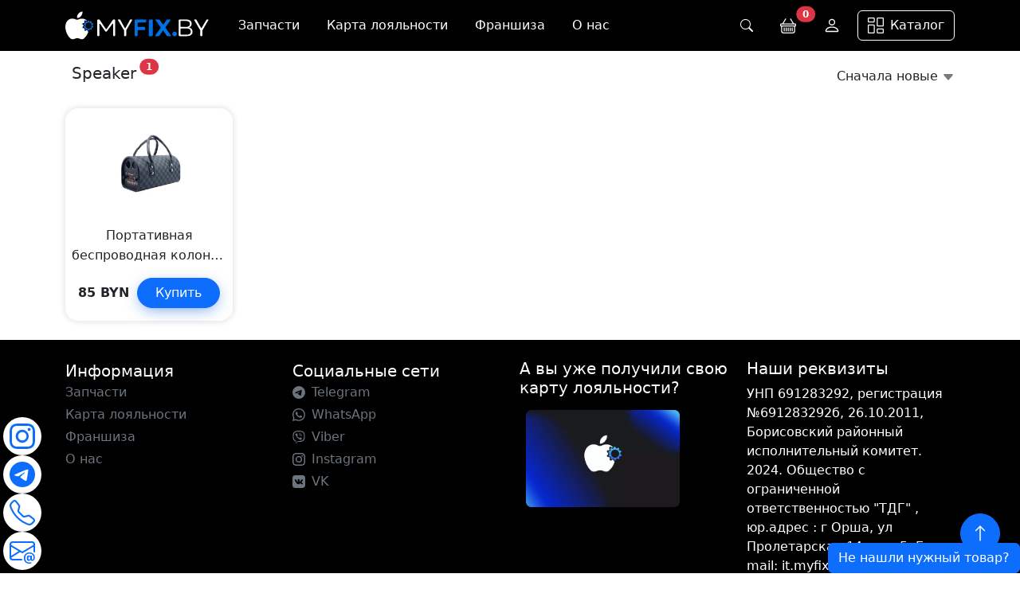

--- FILE ---
content_type: text/html; charset=utf-8
request_url: https://myfix.by/category/speakers?category=Speaker
body_size: 26666
content:
<!DOCTYPE html>
<html class="h-100" lang="ru">

<head>
    <title>myfix.by - Магазин мобильной техники и аксессуаров</title>
    <meta name="viewport" content="width=device-width, initial-scale=1, user-scalable=5">
    <meta name="description" content="Купить speaker в Беларуси по выгодной цене. Вы можете забрать товар в удобном для вас пункте выдачи по всей Беларуси. Гарантия качества и надежности.">
    <link rel="icon" type="image/x-icon" href="/static/favicon.svg">
    <link rel="stylesheet" href="/static/bootstrap/bootstrap.min.css">
    <script src="/static/bootstrap/bootstrap.bundle.min.js"></script>
    <script>
        Array.prototype.at = function(elem) {
            if (elem < 0) {
                return this[this.length + elem]
            } else {
                return this[elem]
            }
        }
    </script>
    
        <style>
            .popoverContent {
                display: none;
                position: absolute;
                right: 0.5rem;
                top: 2rem;
                width: 10rem;
                background-color: #ffffff;
                border: 1px solid rgb(245, 245, 245);
                border-radius: 0.75rem;
                z-index: 1000;
                padding: 0.25rem 0 0.25rem 0;
                overflow: hidden;
            }

            .popoverElem {
                padding: 0.25rem 1rem 0.25rem 1rem;
            }
            .popoverElem:hover {
                background-color: rgb(228, 228, 228);
                cursor: pointer;
            }
        </style>
   
</head>

<noscript>
    <style>
        .navbar, .carousel, .container, footer { display: none; }
    </style>
    <div class="d-flex align-items-center justify-content-center vh-100" style="background-color: black;">
        <div class="text-center text-white">
            <p class="fs-3">Эта страница <span class="text-danger">не работает</span> без JavaScript</p>
            <a href="" class="btn btn-primary">Перезагрузить</a>
        </div>
    </div>
</noscript>

<div id="loading" style="display: none;">
    <div class="d-flex align-items-center justify-content-center vh-100">
        <div class="spinner-border" role="status"></div>
    </div>
</div>

<body class="d-flex flex-column h-100">
    <style>
    .shadow {
        border: none;
        box-shadow: 0 0 0.5rem rgba(0,0,0,.15) !important;
        transition: box-shadow .15s ease-in-out;
    }
    @media (min-width: 768px) {
        .shadow:hover {
            box-shadow: 0 0 0.5rem rgba(0,0,0,.30) !important;
            transition: box-shadow .15s ease-in-out;
        }
    }

    .search-bar input {
        width: 95%;
    }
    @media (min-width: 768px) {
        .search-bar input {
            width: 45rem;
        }
    }

    .offcanvas-body, #CategorySettings .modal-body {
        scrollbar-width: thin;
        scrollbar-color: #bebec5 #e0e0e0;
    }
    .category {
        display: flex;
        width: 100%;
        padding: 0.5rem 1rem;
        text-decoration: none;
        border: 1px solid #dee2e6;
        color: black;
        margin-bottom: 0.5rem;
        border-radius: 0.5rem;
        font-weight: 350;

        height: 48px;
        align-items: center;
    }
    .category:hover {
        border: 1px solid #c6c6c6;
    }
    .category input::placeholder {
        font-weight: 350;
    }

    /* .search::placeholder {
        font-weight: 350;
    } */
</style>

<nav class="navbar fixed-top navbar-dark" style="background-color: black;">
    <div class="container">
        <a href="/" aria-label="Главная"><img alt="logo" src="/static/myfix-logo.svg"></a>
        <nav class="d-inline-flex d-none ms-4 d-lg-flex align-items-center">
            <a class="me-2 py-2 btn text-white text-decoration-none" href="/spare_parts" style="font-weight: 350;">Запчасти</a>
            <a class="me-2 py-2 btn text-white text-decoration-none" href="/loyalty_card" style="font-weight: 350;">Карта лояльности</a>
            <a class="me-2 py-2 btn text-white text-decoration-none" href="/franchise" style="font-weight: 350;">Франшиза</a>
            <a class="me-2 py-2 btn text-white text-decoration-none" href="/about" style="font-weight: 350;">О нас</a>
        </nav>
        <nav class="d-inline-flex d-none ms-md-auto d-lg-flex align-items-center">
            <!-- <div class="me-3">
                <input class="form-control search" style="height: 2.1rem; width: 15rem; padding-left: 2rem; border: 1px solid rgb(165, 165, 165); border-radius: 0.75rem; background-color: black; color: white;" placeholder="Поиск...">
                <svg xmlns="http://www.w3.org/2000/svg" width="16" height="16" fill="white" class="bi bi-search position-absolute top-50 translate-middle-y" viewBox="0 0 16 16" style="margin-left: 0.6rem;">
                    <path d="M11.742 10.344a6.5 6.5 0 1 0-1.397 1.398h-.001c.03.04.062.078.098.115l3.85 3.85a1 1 0 0 0 1.415-1.414l-3.85-3.85a1.007 1.007 0 0 0-.115-.1zM12 6.5a5.5 5.5 0 1 1-11 0 5.5 5.5 0 0 1 11 0z"/>
                </svg>
            </div> -->

            <button class="me-2 btn text-white d-flex align-items-center justify-content-center search-button" role="button" aria-label="Поиск">
                <svg xmlns="http://www.w3.org/2000/svg" width="16" height="16" fill="white" class="bi bi-search" viewBox="0 0 16 16" style="margin-left: 0.6rem;">
                    <path d="M11.742 10.344a6.5 6.5 0 1 0-1.397 1.398h-.001c.03.04.062.078.098.115l3.85 3.85a1 1 0 0 0 1.415-1.414l-3.85-3.85a1.007 1.007 0 0 0-.115-.1zM12 6.5a5.5 5.5 0 1 1-11 0 5.5 5.5 0 0 1 11 0z"/>
                </svg>
            </button>

            <a class="me-2 btn text-white position-relative d-flex align-items-center justify-content-center" role="button" href="/basket">
                <svg xmlns="http://www.w3.org/2000/svg" width="20" height="20" fill="white" class="bi bi-basket" viewBox="0 0 16 16">
                    <path d="M5.757 1.071a.5.5 0 0 1 .172.686L3.383 6h9.234L10.07 1.757a.5.5 0 1 1 .858-.514L13.783 6H15a1 1 0 0 1 1 1v1a1 1 0 0 1-1 1v4.5a2.5 2.5 0 0 1-2.5 2.5h-9A2.5 2.5 0 0 1 1 13.5V9a1 1 0 0 1-1-1V7a1 1 0 0 1 1-1h1.217L5.07 1.243a.5.5 0 0 1 .686-.172zM2 9v4.5A1.5 1.5 0 0 0 3.5 15h9a1.5 1.5 0 0 0 1.5-1.5V9H2zM1 7v1h14V7H1zm3 3a.5.5 0 0 1 .5.5v3a.5.5 0 0 1-1 0v-3A.5.5 0 0 1 4 10zm2 0a.5.5 0 0 1 .5.5v3a.5.5 0 0 1-1 0v-3A.5.5 0 0 1 6 10zm2 0a.5.5 0 0 1 .5.5v3a.5.5 0 0 1-1 0v-3A.5.5 0 0 1 8 10zm2 0a.5.5 0 0 1 .5.5v3a.5.5 0 0 1-1 0v-3a.5.5 0 0 1 .5-.5zm2 0a.5.5 0 0 1 .5.5v3a.5.5 0 0 1-1 0v-3a.5.5 0 0 1 .5-.5z"></path>
                </svg>
                <span class="position-absolute start-100 translate-middle badge rounded-pill bg-danger" style="top: 5%;">
                    0
                </span>
            </a>
            
                <a class="me-2 btn text-white d-flex align-items-center justify-content-center" id="profile" role="button" data-bs-toggle="modal" data-bs-target="#LoginModal" aria-label="Авторизация">
                    <svg xmlns="http://www.w3.org/2000/svg" width="22" height="22" fill="white" class="bi bi-person" viewBox="0 0 16 16">
                        <path d="M8 8a3 3 0 1 0 0-6 3 3 0 0 0 0 6zm2-3a2 2 0 1 1-4 0 2 2 0 0 1 4 0zm4 8c0 1-1 1-1 1H3s-1 0-1-1 1-4 6-4 6 3 6 4zm-1-.004c-.001-.246-.154-.986-.832-1.664C11.516 10.68 10.289 10 8 10c-2.29 0-3.516.68-4.168 1.332-.678.678-.83 1.418-.832 1.664h10z"/>
                    </svg>
                </a>
            
        </nav>
        <a class="btn text-white d-flex align-items-center justify-content-center" role="button" id="categories" data-bs-toggle="offcanvas" data-bs-target="#mainNavbar" aria-label="Категории" style="border: solid 1px;">
            <svg xmlns="http://www.w3.org/2000/svg" width="20" height="20" fill="white" class="bi bi-columns-gap" viewBox="0 0 16 16">
                <path d="M6 1v3H1V1h5zM1 0a1 1 0 0 0-1 1v3a1 1 0 0 0 1 1h5a1 1 0 0 0 1-1V1a1 1 0 0 0-1-1H1zm14 12v3h-5v-3h5zm-5-1a1 1 0 0 0-1 1v3a1 1 0 0 0 1 1h5a1 1 0 0 0 1-1v-3a1 1 0 0 0-1-1h-5zM6 8v7H1V8h5zM1 7a1 1 0 0 0-1 1v7a1 1 0 0 0 1 1h5a1 1 0 0 0 1-1V8a1 1 0 0 0-1-1H1zm14-6v7h-5V1h5zm-5-1a1 1 0 0 0-1 1v7a1 1 0 0 0 1 1h5a1 1 0 0 0 1-1V1a1 1 0 0 0-1-1h-5z"/>
            </svg><span class="ms-2"> Каталог</span>
        </a>
        <div class="offcanvas offcanvas-end" tabindex="-1" id="mainNavbar" style="background-color: black;">
            <div class="offcanvas-header py-3" style="height: 64px;">
                <div class="d-flex flex-row">
                    <button class="btn bg-white p-1 me-3 rounded-3 d-flex justify-content-center align-items-center d-none"
                        onclick="close_category()">
                        <svg xmlns="http://www.w3.org/2000/svg" width="16" height="16" fill="currentColor" class="bi bi-chevron-left" viewBox="0 0 16 16">
                            <path fill-rule="evenodd" d="M11.354 1.646a.5.5 0 0 1 0 .708L5.707 8l5.647 5.646a.5.5 0 0 1-.708.708l-6-6a.5.5 0 0 1 0-.708l6-6a.5.5 0 0 1 .708 0z"/>
                        </svg>
                    </button>
                    <p class="fs-5 fw-semibold text-white my-auto">Категории</p>
                </div>
                
                <button type="button" class="btn-close btn-close-white" id="closeCategories" data-bs-dismiss="offcanvas" aria-labelledby="Закрыть категории"></button>
            </div>

            <div class="offcanvas-body bg-white px-2 py-2">
                <ul class="container m-0">
                    <div class="row row-cols-3 row-cols-md-3 categories">
                        
                            <div class="col p-1">
                                <span
                                    >
                                    <div class="p-2 card shadow" style="height: 150px; border-radius: 10px;">
                                        <p class="card-text h6" style="font-size: 0.9em;">Apple iPhone 17- 17 Pro Max</p>
                                        <img alt="Apple iPhone 17- 17 Pro Max" src="/static/categories/iphone 17.webp" class="card-img my-auto">

                                        
                                        <a href="/category/iphone_17" class="stretched-link" aria-label="Просмотр" onclick="event.preventDefault(); event.stopPropagation(); show_category('Apple iPhone 17- 17 Pro Max', 'iphone_17')"></a>
                                        
                                        <button class="btn bg-white rounded-circle shadow d-flex justify-content-center align-items-center position-absolute p-1" style="width: 35px; height: 35px; bottom: 0.5rem; right: 0.5rem; z-index: 1000;" onclick="event.preventDefault(); event.stopPropagation(); show_category('Apple iPhone 17- 17 Pro Max', 'iphone_17')">
                                            <svg xmlns="http://www.w3.org/2000/svg" width="16" height="16" fill="currentColor" class="bi bi-chevron-right" viewBox="0 0 16 16">
                                                <path fill-rule="evenodd" d="M4.646 1.646a.5.5 0 0 1 .708 0l6 6a.5.5 0 0 1 0 .708l-6 6a.5.5 0 0 1-.708-.708L10.293 8 4.646 2.354a.5.5 0 0 1 0-.708z"/>
                                            </svg>
                                        </button>
                                        
                                        

                                    </div>
                                </span>
                            </div>
                        
                            <div class="col p-1">
                                <span
                                    
                                        data-bs-dismiss="offcanvas"
                                    >
                                    <div class="p-2 card shadow" style="height: 150px; border-radius: 10px;">
                                        <p class="card-text h6" style="font-size: 0.9em;">Apple IPhone Б.у</p>
                                        <img alt="Apple IPhone Б.у" src="/static/categories/iphone14.webp" class="card-img my-auto">

                                        
                                        <a href="/category/appleiphone" class="stretched-link" aria-label="Просмотр"></a>
                                        
                                        

                                    </div>
                                </span>
                            </div>
                        
                            <div class="col p-1">
                                <span
                                    >
                                    <div class="p-2 card shadow" style="height: 150px; border-radius: 10px;">
                                        <p class="card-text h6" style="font-size: 0.9em;">Apple IPhone 16 - 16 Pro Max</p>
                                        <img alt="Apple IPhone 16 - 16 Pro Max" src="/static/categories/32.webp" class="card-img my-auto">

                                        
                                        <a href="/category/IPhone16_Pro_Max" class="stretched-link" aria-label="Просмотр" onclick="event.preventDefault(); event.stopPropagation(); show_category('Apple IPhone 16 - 16 Pro Max', 'IPhone16_Pro_Max')"></a>
                                        
                                        <button class="btn bg-white rounded-circle shadow d-flex justify-content-center align-items-center position-absolute p-1" style="width: 35px; height: 35px; bottom: 0.5rem; right: 0.5rem; z-index: 1000;" onclick="event.preventDefault(); event.stopPropagation(); show_category('Apple IPhone 16 - 16 Pro Max', 'IPhone16_Pro_Max')">
                                            <svg xmlns="http://www.w3.org/2000/svg" width="16" height="16" fill="currentColor" class="bi bi-chevron-right" viewBox="0 0 16 16">
                                                <path fill-rule="evenodd" d="M4.646 1.646a.5.5 0 0 1 .708 0l6 6a.5.5 0 0 1 0 .708l-6 6a.5.5 0 0 1-.708-.708L10.293 8 4.646 2.354a.5.5 0 0 1 0-.708z"/>
                                            </svg>
                                        </button>
                                        
                                        

                                    </div>
                                </span>
                            </div>
                        
                            <div class="col p-1">
                                <span
                                    >
                                    <div class="p-2 card shadow" style="height: 150px; border-radius: 10px;">
                                        <p class="card-text h6" style="font-size: 0.9em;">Запчасти для Android</p>
                                        <img alt="Запчасти для Android" src="/static/categories/запчасти андроид.webp" class="card-img my-auto">

                                        
                                        <a href="/category/android" class="stretched-link" aria-label="Просмотр" onclick="event.preventDefault(); event.stopPropagation(); show_category('Запчасти для Android', 'android')"></a>
                                        
                                        <button class="btn bg-white rounded-circle shadow d-flex justify-content-center align-items-center position-absolute p-1" style="width: 35px; height: 35px; bottom: 0.5rem; right: 0.5rem; z-index: 1000;" onclick="event.preventDefault(); event.stopPropagation(); show_category('Запчасти для Android', 'android')">
                                            <svg xmlns="http://www.w3.org/2000/svg" width="16" height="16" fill="currentColor" class="bi bi-chevron-right" viewBox="0 0 16 16">
                                                <path fill-rule="evenodd" d="M4.646 1.646a.5.5 0 0 1 .708 0l6 6a.5.5 0 0 1 0 .708l-6 6a.5.5 0 0 1-.708-.708L10.293 8 4.646 2.354a.5.5 0 0 1 0-.708z"/>
                                            </svg>
                                        </button>
                                        
                                        

                                    </div>
                                </span>
                            </div>
                        
                            <div class="col p-1">
                                <span
                                    >
                                    <div class="p-2 card shadow" style="height: 150px; border-radius: 10px;">
                                        <p class="card-text h6" style="font-size: 0.9em;">Запчасти для Apple iPhone</p>
                                        <img alt="Запчасти для Apple iPhone" src="/static/categories/iphone.webp" class="card-img my-auto">

                                        
                                        <a href="/category/spareparts" class="stretched-link" aria-label="Просмотр" onclick="event.preventDefault(); event.stopPropagation(); show_category('Запчасти для Apple iPhone', 'spareparts')"></a>
                                        
                                        <button class="btn bg-white rounded-circle shadow d-flex justify-content-center align-items-center position-absolute p-1" style="width: 35px; height: 35px; bottom: 0.5rem; right: 0.5rem; z-index: 1000;" onclick="event.preventDefault(); event.stopPropagation(); show_category('Запчасти для Apple iPhone', 'spareparts')">
                                            <svg xmlns="http://www.w3.org/2000/svg" width="16" height="16" fill="currentColor" class="bi bi-chevron-right" viewBox="0 0 16 16">
                                                <path fill-rule="evenodd" d="M4.646 1.646a.5.5 0 0 1 .708 0l6 6a.5.5 0 0 1 0 .708l-6 6a.5.5 0 0 1-.708-.708L10.293 8 4.646 2.354a.5.5 0 0 1 0-.708z"/>
                                            </svg>
                                        </button>
                                        
                                        

                                    </div>
                                </span>
                            </div>
                        
                            <div class="col p-1">
                                <span
                                    >
                                    <div class="p-2 card shadow" style="height: 150px; border-radius: 10px;">
                                        <p class="card-text h6" style="font-size: 0.9em;">Apple iPhone 12 - 13 </p>
                                        <img alt="Apple iPhone 12 - 13 " src="/static/categories/купить Iphone 13 в Могилеве.webp" class="card-img my-auto">

                                        
                                        <a href="/category/iphones" class="stretched-link" aria-label="Просмотр" onclick="event.preventDefault(); event.stopPropagation(); show_category('Apple iPhone 12 - 13 ', 'iphones')"></a>
                                        
                                        <button class="btn bg-white rounded-circle shadow d-flex justify-content-center align-items-center position-absolute p-1" style="width: 35px; height: 35px; bottom: 0.5rem; right: 0.5rem; z-index: 1000;" onclick="event.preventDefault(); event.stopPropagation(); show_category('Apple iPhone 12 - 13 ', 'iphones')">
                                            <svg xmlns="http://www.w3.org/2000/svg" width="16" height="16" fill="currentColor" class="bi bi-chevron-right" viewBox="0 0 16 16">
                                                <path fill-rule="evenodd" d="M4.646 1.646a.5.5 0 0 1 .708 0l6 6a.5.5 0 0 1 0 .708l-6 6a.5.5 0 0 1-.708-.708L10.293 8 4.646 2.354a.5.5 0 0 1 0-.708z"/>
                                            </svg>
                                        </button>
                                        
                                        

                                    </div>
                                </span>
                            </div>
                        
                            <div class="col p-1">
                                <span
                                    >
                                    <div class="p-2 card shadow" style="height: 150px; border-radius: 10px;">
                                        <p class="card-text h6" style="font-size: 0.9em;">Apple IPhone 14</p>
                                        <img alt="Apple IPhone 14" src="/static/categories/Apple IPhone 14 .webp" class="card-img my-auto">

                                        
                                        <a href="/category/IPhone-14" class="stretched-link" aria-label="Просмотр" onclick="event.preventDefault(); event.stopPropagation(); show_category('Apple IPhone 14', 'IPhone-14')"></a>
                                        
                                        <button class="btn bg-white rounded-circle shadow d-flex justify-content-center align-items-center position-absolute p-1" style="width: 35px; height: 35px; bottom: 0.5rem; right: 0.5rem; z-index: 1000;" onclick="event.preventDefault(); event.stopPropagation(); show_category('Apple IPhone 14', 'IPhone-14')">
                                            <svg xmlns="http://www.w3.org/2000/svg" width="16" height="16" fill="currentColor" class="bi bi-chevron-right" viewBox="0 0 16 16">
                                                <path fill-rule="evenodd" d="M4.646 1.646a.5.5 0 0 1 .708 0l6 6a.5.5 0 0 1 0 .708l-6 6a.5.5 0 0 1-.708-.708L10.293 8 4.646 2.354a.5.5 0 0 1 0-.708z"/>
                                            </svg>
                                        </button>
                                        
                                        

                                    </div>
                                </span>
                            </div>
                        
                            <div class="col p-1">
                                <span
                                    >
                                    <div class="p-2 card shadow" style="height: 150px; border-radius: 10px;">
                                        <p class="card-text h6" style="font-size: 0.9em;">Apple IPhone 15 - 15 Pro Max</p>
                                        <img alt="Apple IPhone 15 - 15 Pro Max" src="/static/categories/15.webp" class="card-img my-auto">

                                        
                                        <a href="/category/IPhone15" class="stretched-link" aria-label="Просмотр" onclick="event.preventDefault(); event.stopPropagation(); show_category('Apple IPhone 15 - 15 Pro Max', 'IPhone15')"></a>
                                        
                                        <button class="btn bg-white rounded-circle shadow d-flex justify-content-center align-items-center position-absolute p-1" style="width: 35px; height: 35px; bottom: 0.5rem; right: 0.5rem; z-index: 1000;" onclick="event.preventDefault(); event.stopPropagation(); show_category('Apple IPhone 15 - 15 Pro Max', 'IPhone15')">
                                            <svg xmlns="http://www.w3.org/2000/svg" width="16" height="16" fill="currentColor" class="bi bi-chevron-right" viewBox="0 0 16 16">
                                                <path fill-rule="evenodd" d="M4.646 1.646a.5.5 0 0 1 .708 0l6 6a.5.5 0 0 1 0 .708l-6 6a.5.5 0 0 1-.708-.708L10.293 8 4.646 2.354a.5.5 0 0 1 0-.708z"/>
                                            </svg>
                                        </button>
                                        
                                        

                                    </div>
                                </span>
                            </div>
                        
                            <div class="col p-1">
                                <span
                                    >
                                    <div class="p-2 card shadow" style="height: 150px; border-radius: 10px;">
                                        <p class="card-text h6" style="font-size: 0.9em;">Apple iPad</p>
                                        <img alt="Apple iPad" src="/static/categories/jk.webp" class="card-img my-auto">

                                        
                                        <a href="/category/ipads" class="stretched-link" aria-label="Просмотр" onclick="event.preventDefault(); event.stopPropagation(); show_category('Apple iPad', 'ipads')"></a>
                                        
                                        <button class="btn bg-white rounded-circle shadow d-flex justify-content-center align-items-center position-absolute p-1" style="width: 35px; height: 35px; bottom: 0.5rem; right: 0.5rem; z-index: 1000;" onclick="event.preventDefault(); event.stopPropagation(); show_category('Apple iPad', 'ipads')">
                                            <svg xmlns="http://www.w3.org/2000/svg" width="16" height="16" fill="currentColor" class="bi bi-chevron-right" viewBox="0 0 16 16">
                                                <path fill-rule="evenodd" d="M4.646 1.646a.5.5 0 0 1 .708 0l6 6a.5.5 0 0 1 0 .708l-6 6a.5.5 0 0 1-.708-.708L10.293 8 4.646 2.354a.5.5 0 0 1 0-.708z"/>
                                            </svg>
                                        </button>
                                        
                                        

                                    </div>
                                </span>
                            </div>
                        
                            <div class="col p-1">
                                <span
                                    >
                                    <div class="p-2 card shadow" style="height: 150px; border-radius: 10px;">
                                        <p class="card-text h6" style="font-size: 0.9em;">MacBook</p>
                                        <img alt="MacBook" src="/static/categories/macbook.webp" class="card-img my-auto">

                                        
                                        <a href="/category/macbooks" class="stretched-link" aria-label="Просмотр" onclick="event.preventDefault(); event.stopPropagation(); show_category('MacBook', 'macbooks')"></a>
                                        
                                        <button class="btn bg-white rounded-circle shadow d-flex justify-content-center align-items-center position-absolute p-1" style="width: 35px; height: 35px; bottom: 0.5rem; right: 0.5rem; z-index: 1000;" onclick="event.preventDefault(); event.stopPropagation(); show_category('MacBook', 'macbooks')">
                                            <svg xmlns="http://www.w3.org/2000/svg" width="16" height="16" fill="currentColor" class="bi bi-chevron-right" viewBox="0 0 16 16">
                                                <path fill-rule="evenodd" d="M4.646 1.646a.5.5 0 0 1 .708 0l6 6a.5.5 0 0 1 0 .708l-6 6a.5.5 0 0 1-.708-.708L10.293 8 4.646 2.354a.5.5 0 0 1 0-.708z"/>
                                            </svg>
                                        </button>
                                        
                                        

                                    </div>
                                </span>
                            </div>
                        
                            <div class="col p-1">
                                <span
                                    >
                                    <div class="p-2 card shadow" style="height: 150px; border-radius: 10px;">
                                        <p class="card-text h6" style="font-size: 0.9em;">Apple Watch</p>
                                        <img alt="Apple Watch" src="/static/categories/apple-watch.webp" class="card-img my-auto">

                                        
                                        <a href="/category/apple_watch" class="stretched-link" aria-label="Просмотр" onclick="event.preventDefault(); event.stopPropagation(); show_category('Apple Watch', 'apple_watch')"></a>
                                        
                                        <button class="btn bg-white rounded-circle shadow d-flex justify-content-center align-items-center position-absolute p-1" style="width: 35px; height: 35px; bottom: 0.5rem; right: 0.5rem; z-index: 1000;" onclick="event.preventDefault(); event.stopPropagation(); show_category('Apple Watch', 'apple_watch')">
                                            <svg xmlns="http://www.w3.org/2000/svg" width="16" height="16" fill="currentColor" class="bi bi-chevron-right" viewBox="0 0 16 16">
                                                <path fill-rule="evenodd" d="M4.646 1.646a.5.5 0 0 1 .708 0l6 6a.5.5 0 0 1 0 .708l-6 6a.5.5 0 0 1-.708-.708L10.293 8 4.646 2.354a.5.5 0 0 1 0-.708z"/>
                                            </svg>
                                        </button>
                                        
                                        

                                    </div>
                                </span>
                            </div>
                        
                            <div class="col p-1">
                                <span
                                    >
                                    <div class="p-2 card shadow" style="height: 150px; border-radius: 10px;">
                                        <p class="card-text h6" style="font-size: 0.9em;">Смартфоны</p>
                                        <img alt="Смартфоны" src="/static/categories/смартфоны в могилеве.webp" class="card-img my-auto">

                                        
                                        <a href="/category/smartphones" class="stretched-link" aria-label="Просмотр" onclick="event.preventDefault(); event.stopPropagation(); show_category('Смартфоны', 'smartphones')"></a>
                                        
                                        <button class="btn bg-white rounded-circle shadow d-flex justify-content-center align-items-center position-absolute p-1" style="width: 35px; height: 35px; bottom: 0.5rem; right: 0.5rem; z-index: 1000;" onclick="event.preventDefault(); event.stopPropagation(); show_category('Смартфоны', 'smartphones')">
                                            <svg xmlns="http://www.w3.org/2000/svg" width="16" height="16" fill="currentColor" class="bi bi-chevron-right" viewBox="0 0 16 16">
                                                <path fill-rule="evenodd" d="M4.646 1.646a.5.5 0 0 1 .708 0l6 6a.5.5 0 0 1 0 .708l-6 6a.5.5 0 0 1-.708-.708L10.293 8 4.646 2.354a.5.5 0 0 1 0-.708z"/>
                                            </svg>
                                        </button>
                                        
                                        

                                    </div>
                                </span>
                            </div>
                        
                            <div class="col p-1">
                                <span
                                    >
                                    <div class="p-2 card shadow" style="height: 150px; border-radius: 10px;">
                                        <p class="card-text h6" style="font-size: 0.9em;">Наушники</p>
                                        <img alt="Наушники" src="/static/categories/airpods.webp" class="card-img my-auto">

                                        
                                        <a href="/category/headphones" class="stretched-link" aria-label="Просмотр" onclick="event.preventDefault(); event.stopPropagation(); show_category('Наушники', 'headphones')"></a>
                                        
                                        <button class="btn bg-white rounded-circle shadow d-flex justify-content-center align-items-center position-absolute p-1" style="width: 35px; height: 35px; bottom: 0.5rem; right: 0.5rem; z-index: 1000;" onclick="event.preventDefault(); event.stopPropagation(); show_category('Наушники', 'headphones')">
                                            <svg xmlns="http://www.w3.org/2000/svg" width="16" height="16" fill="currentColor" class="bi bi-chevron-right" viewBox="0 0 16 16">
                                                <path fill-rule="evenodd" d="M4.646 1.646a.5.5 0 0 1 .708 0l6 6a.5.5 0 0 1 0 .708l-6 6a.5.5 0 0 1-.708-.708L10.293 8 4.646 2.354a.5.5 0 0 1 0-.708z"/>
                                            </svg>
                                        </button>
                                        
                                        

                                    </div>
                                </span>
                            </div>
                        
                            <div class="col p-1">
                                <span
                                    >
                                    <div class="p-2 card shadow" style="height: 150px; border-radius: 10px;">
                                        <p class="card-text h6" style="font-size: 0.9em;">Товары для ПК</p>
                                        <img alt="Товары для ПК" src="/static/categories/20200412200745449 (1).webp" class="card-img my-auto">

                                        
                                        <a href="/category/accessories" class="stretched-link" aria-label="Просмотр" onclick="event.preventDefault(); event.stopPropagation(); show_category('Товары для ПК', 'accessories')"></a>
                                        
                                        <button class="btn bg-white rounded-circle shadow d-flex justify-content-center align-items-center position-absolute p-1" style="width: 35px; height: 35px; bottom: 0.5rem; right: 0.5rem; z-index: 1000;" onclick="event.preventDefault(); event.stopPropagation(); show_category('Товары для ПК', 'accessories')">
                                            <svg xmlns="http://www.w3.org/2000/svg" width="16" height="16" fill="currentColor" class="bi bi-chevron-right" viewBox="0 0 16 16">
                                                <path fill-rule="evenodd" d="M4.646 1.646a.5.5 0 0 1 .708 0l6 6a.5.5 0 0 1 0 .708l-6 6a.5.5 0 0 1-.708-.708L10.293 8 4.646 2.354a.5.5 0 0 1 0-.708z"/>
                                            </svg>
                                        </button>
                                        
                                        

                                    </div>
                                </span>
                            </div>
                        
                            <div class="col p-1">
                                <span
                                    >
                                    <div class="p-2 card shadow" style="height: 150px; border-radius: 10px;">
                                        <p class="card-text h6" style="font-size: 0.9em;">Умные часы и браслеты</p>
                                        <img alt="Умные часы и браслеты" src="/static/categories/fitness-bracelet.webp" class="card-img my-auto">

                                        
                                        <a href="/category/fitness-brasslets" class="stretched-link" aria-label="Просмотр" onclick="event.preventDefault(); event.stopPropagation(); show_category('Умные часы и браслеты', 'fitness-brasslets')"></a>
                                        
                                        <button class="btn bg-white rounded-circle shadow d-flex justify-content-center align-items-center position-absolute p-1" style="width: 35px; height: 35px; bottom: 0.5rem; right: 0.5rem; z-index: 1000;" onclick="event.preventDefault(); event.stopPropagation(); show_category('Умные часы и браслеты', 'fitness-brasslets')">
                                            <svg xmlns="http://www.w3.org/2000/svg" width="16" height="16" fill="currentColor" class="bi bi-chevron-right" viewBox="0 0 16 16">
                                                <path fill-rule="evenodd" d="M4.646 1.646a.5.5 0 0 1 .708 0l6 6a.5.5 0 0 1 0 .708l-6 6a.5.5 0 0 1-.708-.708L10.293 8 4.646 2.354a.5.5 0 0 1 0-.708z"/>
                                            </svg>
                                        </button>
                                        
                                        

                                    </div>
                                </span>
                            </div>
                        
                            <div class="col p-1">
                                <span
                                    >
                                    <div class="p-2 card shadow" style="height: 150px; border-radius: 10px;">
                                        <p class="card-text h6" style="font-size: 0.9em;">Бытовая техника</p>
                                        <img alt="Бытовая техника" src="/static/categories/appliances.webp" class="card-img my-auto">

                                        
                                        <a href="/category/appliances" class="stretched-link" aria-label="Просмотр" onclick="event.preventDefault(); event.stopPropagation(); show_category('Бытовая техника', 'appliances')"></a>
                                        
                                        <button class="btn bg-white rounded-circle shadow d-flex justify-content-center align-items-center position-absolute p-1" style="width: 35px; height: 35px; bottom: 0.5rem; right: 0.5rem; z-index: 1000;" onclick="event.preventDefault(); event.stopPropagation(); show_category('Бытовая техника', 'appliances')">
                                            <svg xmlns="http://www.w3.org/2000/svg" width="16" height="16" fill="currentColor" class="bi bi-chevron-right" viewBox="0 0 16 16">
                                                <path fill-rule="evenodd" d="M4.646 1.646a.5.5 0 0 1 .708 0l6 6a.5.5 0 0 1 0 .708l-6 6a.5.5 0 0 1-.708-.708L10.293 8 4.646 2.354a.5.5 0 0 1 0-.708z"/>
                                            </svg>
                                        </button>
                                        
                                        

                                    </div>
                                </span>
                            </div>
                        
                            <div class="col p-1">
                                <span
                                    >
                                    <div class="p-2 card shadow" style="height: 150px; border-radius: 10px;">
                                        <p class="card-text h6" style="font-size: 0.9em;">Колонки</p>
                                        <img alt="Колонки" src="/static/categories/speakers.webp" class="card-img my-auto">

                                        
                                        <a href="/category/speakers" class="stretched-link" aria-label="Просмотр" onclick="event.preventDefault(); event.stopPropagation(); show_category('Колонки', 'speakers')"></a>
                                        
                                        <button class="btn bg-white rounded-circle shadow d-flex justify-content-center align-items-center position-absolute p-1" style="width: 35px; height: 35px; bottom: 0.5rem; right: 0.5rem; z-index: 1000;" onclick="event.preventDefault(); event.stopPropagation(); show_category('Колонки', 'speakers')">
                                            <svg xmlns="http://www.w3.org/2000/svg" width="16" height="16" fill="currentColor" class="bi bi-chevron-right" viewBox="0 0 16 16">
                                                <path fill-rule="evenodd" d="M4.646 1.646a.5.5 0 0 1 .708 0l6 6a.5.5 0 0 1 0 .708l-6 6a.5.5 0 0 1-.708-.708L10.293 8 4.646 2.354a.5.5 0 0 1 0-.708z"/>
                                            </svg>
                                        </button>
                                        
                                        

                                    </div>
                                </span>
                            </div>
                        
                            <div class="col p-1">
                                <span
                                    >
                                    <div class="p-2 card shadow" style="height: 150px; border-radius: 10px;">
                                        <p class="card-text h6" style="font-size: 0.9em;">PowerBank</p>
                                        <img alt="PowerBank" src="/static/categories/power-bank.webp" class="card-img my-auto">

                                        
                                        <a href="/category/powerbanks" class="stretched-link" aria-label="Просмотр" onclick="event.preventDefault(); event.stopPropagation(); show_category('PowerBank', 'powerbanks')"></a>
                                        
                                        <button class="btn bg-white rounded-circle shadow d-flex justify-content-center align-items-center position-absolute p-1" style="width: 35px; height: 35px; bottom: 0.5rem; right: 0.5rem; z-index: 1000;" onclick="event.preventDefault(); event.stopPropagation(); show_category('PowerBank', 'powerbanks')">
                                            <svg xmlns="http://www.w3.org/2000/svg" width="16" height="16" fill="currentColor" class="bi bi-chevron-right" viewBox="0 0 16 16">
                                                <path fill-rule="evenodd" d="M4.646 1.646a.5.5 0 0 1 .708 0l6 6a.5.5 0 0 1 0 .708l-6 6a.5.5 0 0 1-.708-.708L10.293 8 4.646 2.354a.5.5 0 0 1 0-.708z"/>
                                            </svg>
                                        </button>
                                        
                                        

                                    </div>
                                </span>
                            </div>
                        
                            <div class="col p-1">
                                <span
                                    
                                        data-bs-dismiss="offcanvas"
                                    >
                                    <div class="p-2 card shadow" style="height: 150px; border-radius: 10px;">
                                        <p class="card-text h6" style="font-size: 0.9em;">Массажеры</p>
                                        <img alt="Массажеры" src="/static/categories/massager.webp" class="card-img my-auto">

                                        
                                        <a href="/category/massagers" class="stretched-link" aria-label="Просмотр"></a>
                                        
                                        

                                    </div>
                                </span>
                            </div>
                        
                            <div class="col p-1">
                                <span
                                    >
                                    <div class="p-2 card shadow" style="height: 150px; border-radius: 10px;">
                                        <p class="card-text h6" style="font-size: 0.9em;">Зарядные устройства</p>
                                        <img alt="Зарядные устройства" src="/static/categories/charger.webp" class="card-img my-auto">

                                        
                                        <a href="/category/chargers" class="stretched-link" aria-label="Просмотр" onclick="event.preventDefault(); event.stopPropagation(); show_category('Зарядные устройства', 'chargers')"></a>
                                        
                                        <button class="btn bg-white rounded-circle shadow d-flex justify-content-center align-items-center position-absolute p-1" style="width: 35px; height: 35px; bottom: 0.5rem; right: 0.5rem; z-index: 1000;" onclick="event.preventDefault(); event.stopPropagation(); show_category('Зарядные устройства', 'chargers')">
                                            <svg xmlns="http://www.w3.org/2000/svg" width="16" height="16" fill="currentColor" class="bi bi-chevron-right" viewBox="0 0 16 16">
                                                <path fill-rule="evenodd" d="M4.646 1.646a.5.5 0 0 1 .708 0l6 6a.5.5 0 0 1 0 .708l-6 6a.5.5 0 0 1-.708-.708L10.293 8 4.646 2.354a.5.5 0 0 1 0-.708z"/>
                                            </svg>
                                        </button>
                                        
                                        

                                    </div>
                                </span>
                            </div>
                        
                            <div class="col p-1">
                                <span
                                    
                                        data-bs-dismiss="offcanvas"
                                    >
                                    <div class="p-2 card shadow" style="height: 150px; border-radius: 10px;">
                                        <p class="card-text h6" style="font-size: 0.9em;">Журналы и наклейки</p>
                                        <img alt="Журналы и наклейки" src="/static/categories/PANINI Fortnite Reloaded пакетик и карточки.webp" class="card-img my-auto">

                                        
                                        <a href="/category/paninistikers" class="stretched-link" aria-label="Просмотр"></a>
                                        
                                        

                                    </div>
                                </span>
                            </div>
                        
                            <div class="col p-1">
                                <span
                                    
                                        data-bs-dismiss="offcanvas"
                                    >
                                    <div class="p-2 card shadow" style="height: 150px; border-radius: 10px;">
                                        <p class="card-text h6" style="font-size: 0.9em;">Dyson</p>
                                        <img alt="Dyson" src="/static/categories/6287970.webp" class="card-img my-auto">

                                        
                                        <a href="/category/hairdryer" class="stretched-link" aria-label="Просмотр"></a>
                                        
                                        

                                    </div>
                                </span>
                            </div>
                        
                            <div class="col p-1">
                                <span
                                    
                                        data-bs-dismiss="offcanvas"
                                    >
                                    <div class="p-2 card shadow" style="height: 150px; border-radius: 10px;">
                                        <p class="card-text h6" style="font-size: 0.9em;">Флешки</p>
                                        <img alt="Флешки" src="/static/categories/4ры.webp" class="card-img my-auto">

                                        
                                        <a href="/category/flash-drives" class="stretched-link" aria-label="Просмотр"></a>
                                        
                                        

                                    </div>
                                </span>
                            </div>
                        
                            <div class="col p-1">
                                <span
                                    
                                        data-bs-dismiss="offcanvas"
                                    >
                                    <div class="p-2 card shadow" style="height: 150px; border-radius: 10px;">
                                        <p class="card-text h6" style="font-size: 0.9em;">Автотовары</p>
                                        <img alt="Автотовары" src="/static/categories/kkk.webp" class="card-img my-auto">

                                        
                                        <a href="/category/avto" class="stretched-link" aria-label="Просмотр"></a>
                                        
                                        

                                    </div>
                                </span>
                            </div>
                        
                            <div class="col p-1">
                                <span
                                    >
                                    <div class="p-2 card shadow" style="height: 150px; border-radius: 10px;">
                                        <p class="card-text h6" style="font-size: 0.9em;">Кнопочные телефоны</p>
                                        <img alt="Кнопочные телефоны" src="/static/categories/щощл.webp" class="card-img my-auto">

                                        
                                        <a href="/category/knopochnie" class="stretched-link" aria-label="Просмотр" onclick="event.preventDefault(); event.stopPropagation(); show_category('Кнопочные телефоны', 'knopochnie')"></a>
                                        
                                        <button class="btn bg-white rounded-circle shadow d-flex justify-content-center align-items-center position-absolute p-1" style="width: 35px; height: 35px; bottom: 0.5rem; right: 0.5rem; z-index: 1000;" onclick="event.preventDefault(); event.stopPropagation(); show_category('Кнопочные телефоны', 'knopochnie')">
                                            <svg xmlns="http://www.w3.org/2000/svg" width="16" height="16" fill="currentColor" class="bi bi-chevron-right" viewBox="0 0 16 16">
                                                <path fill-rule="evenodd" d="M4.646 1.646a.5.5 0 0 1 .708 0l6 6a.5.5 0 0 1 0 .708l-6 6a.5.5 0 0 1-.708-.708L10.293 8 4.646 2.354a.5.5 0 0 1 0-.708z"/>
                                            </svg>
                                        </button>
                                        
                                        

                                    </div>
                                </span>
                            </div>
                        
                            <div class="col p-1">
                                <span
                                    >
                                    <div class="p-2 card shadow" style="height: 150px; border-radius: 10px;">
                                        <p class="card-text h6" style="font-size: 0.9em;"> Зубные щетки </p>
                                        <img alt=" Зубные щетки " src="/static/categories/1.webp" class="card-img my-auto">

                                        
                                        <a href="/category/Toothbrush" class="stretched-link" aria-label="Просмотр" onclick="event.preventDefault(); event.stopPropagation(); show_category(' Зубные щетки ', 'Toothbrush')"></a>
                                        
                                        <button class="btn bg-white rounded-circle shadow d-flex justify-content-center align-items-center position-absolute p-1" style="width: 35px; height: 35px; bottom: 0.5rem; right: 0.5rem; z-index: 1000;" onclick="event.preventDefault(); event.stopPropagation(); show_category(' Зубные щетки ', 'Toothbrush')">
                                            <svg xmlns="http://www.w3.org/2000/svg" width="16" height="16" fill="currentColor" class="bi bi-chevron-right" viewBox="0 0 16 16">
                                                <path fill-rule="evenodd" d="M4.646 1.646a.5.5 0 0 1 .708 0l6 6a.5.5 0 0 1 0 .708l-6 6a.5.5 0 0 1-.708-.708L10.293 8 4.646 2.354a.5.5 0 0 1 0-.708z"/>
                                            </svg>
                                        </button>
                                        
                                        

                                    </div>
                                </span>
                            </div>
                        
                            <div class="col p-1">
                                <span
                                    
                                        data-bs-dismiss="offcanvas"
                                    >
                                    <div class="p-2 card shadow" style="height: 150px; border-radius: 10px;">
                                        <p class="card-text h6" style="font-size: 0.9em;">Прочие</p>
                                        <img alt="Прочие" src="/static/categories/other.webp" class="card-img my-auto">

                                        
                                        <a href="/category/other" class="stretched-link" aria-label="Просмотр"></a>
                                        
                                        

                                    </div>
                                </span>
                            </div>
                        
                            <div class="col p-1">
                                <span
                                    
                                        data-bs-dismiss="offcanvas"
                                    >
                                    <div class="p-2 card shadow" style="height: 150px; border-radius: 10px;">
                                        <p class="card-text h6" style="font-size: 0.9em;">Электробритва</p>
                                        <img alt="Электробритва" src="/static/categories/s5-11-720x720.webp" class="card-img my-auto">

                                        
                                        <a href="/category/electricshaver" class="stretched-link" aria-label="Просмотр"></a>
                                        
                                        

                                    </div>
                                </span>
                            </div>
                        
                            <div class="col p-1">
                                <span
                                    
                                        data-bs-dismiss="offcanvas"
                                    >
                                    <div class="p-2 card shadow" style="height: 150px; border-radius: 10px;">
                                        <p class="card-text h6" style="font-size: 0.9em;">Экшн-камера</p>
                                        <img alt="Экшн-камера" src="/static/categories/20230306150342946_1.webp" class="card-img my-auto">

                                        
                                        <a href="/category/Actioncamera" class="stretched-link" aria-label="Просмотр"></a>
                                        
                                        

                                    </div>
                                </span>
                            </div>
                        
                            <div class="col p-1">
                                <span
                                    
                                        data-bs-dismiss="offcanvas"
                                    >
                                    <div class="p-2 card shadow" style="height: 150px; border-radius: 10px;">
                                        <p class="card-text h6" style="font-size: 0.9em;">Стабилизатор</p>
                                        <img alt="Стабилизатор" src="/static/categories/Screen-Shot-2020-12-15-at-22137-PM.webp" class="card-img my-auto">

                                        
                                        <a href="/category/stabilizer" class="stretched-link" aria-label="Просмотр"></a>
                                        
                                        

                                    </div>
                                </span>
                            </div>
                        
                            <div class="col p-1">
                                <span
                                    >
                                    <div class="p-2 card shadow" style="height: 150px; border-radius: 10px;">
                                        <p class="card-text h6" style="font-size: 0.9em;">Освещение</p>
                                        <img alt="Освещение" src="/static/categories/kolcevaya-lampa-cvetnaya-kupit optom-1000x1000.webp" class="card-img my-auto">

                                        
                                        <a href="/category/lighting" class="stretched-link" aria-label="Просмотр" onclick="event.preventDefault(); event.stopPropagation(); show_category('Освещение', 'lighting')"></a>
                                        
                                        <button class="btn bg-white rounded-circle shadow d-flex justify-content-center align-items-center position-absolute p-1" style="width: 35px; height: 35px; bottom: 0.5rem; right: 0.5rem; z-index: 1000;" onclick="event.preventDefault(); event.stopPropagation(); show_category('Освещение', 'lighting')">
                                            <svg xmlns="http://www.w3.org/2000/svg" width="16" height="16" fill="currentColor" class="bi bi-chevron-right" viewBox="0 0 16 16">
                                                <path fill-rule="evenodd" d="M4.646 1.646a.5.5 0 0 1 .708 0l6 6a.5.5 0 0 1 0 .708l-6 6a.5.5 0 0 1-.708-.708L10.293 8 4.646 2.354a.5.5 0 0 1 0-.708z"/>
                                            </svg>
                                        </button>
                                        
                                        

                                    </div>
                                </span>
                            </div>
                        
                            <div class="col p-1">
                                <span
                                    
                                        data-bs-dismiss="offcanvas"
                                    >
                                    <div class="p-2 card shadow" style="height: 150px; border-radius: 10px;">
                                        <p class="card-text h6" style="font-size: 0.9em;">IP-камера</p>
                                        <img alt="IP-камера" src="/static/categories/xiaomi-mi-smart-camera-2k-ptz-version-mjsxj09cm_1.webp" class="card-img my-auto">

                                        
                                        <a href="/category/camera" class="stretched-link" aria-label="Просмотр"></a>
                                        
                                        

                                    </div>
                                </span>
                            </div>
                        
                            <div class="col p-1">
                                <span
                                    
                                        data-bs-dismiss="offcanvas"
                                    >
                                    <div class="p-2 card shadow" style="height: 150px; border-radius: 10px;">
                                        <p class="card-text h6" style="font-size: 0.9em;">Батарейки</p>
                                        <img alt="Батарейки" src="/static/categories/164366766_w640_h640_batarejki-xiaomi-zmi.webp" class="card-img my-auto">

                                        
                                        <a href="/category/batteries" class="stretched-link" aria-label="Просмотр"></a>
                                        
                                        

                                    </div>
                                </span>
                            </div>
                        
                            <div class="col p-1">
                                <span
                                    
                                        data-bs-dismiss="offcanvas"
                                    >
                                    <div class="p-2 card shadow" style="height: 150px; border-radius: 10px;">
                                        <p class="card-text h6" style="font-size: 0.9em;"> Apple AirTag</p>
                                        <img alt=" Apple AirTag" src="/static/categories/airtag-single-select-202104_FMT_WHH.webp" class="card-img my-auto">

                                        
                                        <a href="/category/tag" class="stretched-link" aria-label="Просмотр"></a>
                                        
                                        

                                    </div>
                                </span>
                            </div>
                        
                    </div>

                    
                        <div class="category-iphone_17 d-none">
                            
                                
                                    <a href="/category/iphone_17?category=Cмартфон" class="category">Cмартфон</a>
                                
                            
                                
                                    <a href="/category/iphone_17?category=Защитные стекла" class="category">Защитные стекла</a>
                                
                            
                        </div>
                    
                        <div class="category-appleiphone d-none">
                            
                        </div>
                    
                        <div class="category-IPhone16_Pro_Max d-none">
                            
                                
                                    <a href="/category/IPhone16_Pro_Max?category=IPhone" class="category">IPhone</a>
                                
                            
                                
                                    <a href="/category/IPhone16_Pro_Max?category=Защитные стекла" class="category">Защитные стекла</a>
                                
                            
                                
                                    <a href="/category/IPhone16_Pro_Max?category=Чехлы" class="category">Чехлы</a>
                                
                            
                        </div>
                    
                        <div class="category-android d-none">
                            
                                
                                    <a href="/category/android?category=Samsung Galaxy A40" class="category">Samsung Galaxy A40</a>
                                
                            
                                
                                    <a href="/category/android?category=Xiaomi Redmi Note 11" class="category">Xiaomi Redmi Note 11</a>
                                
                            
                                
                                    <a href="/category/android?category=Honor 9X " class="category">Honor 9X </a>
                                
                            
                                
                                    <a href="/category/android?category=Samsung Galaxy A51" class="category">Samsung Galaxy A51</a>
                                
                            
                                
                                    <a href="/category/android?category=Samsung Galaxy A50" class="category">Samsung Galaxy A50</a>
                                
                            
                                
                                    <a href="/category/android?category=Realme C11" class="category">Realme C11</a>
                                
                            
                                
                                    <a href="/category/android?category=Samsung Galaxy A12s" class="category">Samsung Galaxy A12s</a>
                                
                            
                                
                                    <a href="/category/android?category=Samsung Galaxy A21s" class="category">Samsung Galaxy A21s</a>
                                
                            
                                
                                    <a href="/category/android?category=Samsung Galaxy A30" class="category">Samsung Galaxy A30</a>
                                
                            
                                
                                    <a href="/category/android?category=Xiaomi Redmi Note7" class="category">Xiaomi Redmi Note7</a>
                                
                            
                                
                                    <a href="/category/android?category=Huawei Y9 Prime 2019" class="category">Huawei Y9 Prime 2019</a>
                                
                            
                                
                                    <a href="/category/android?category=Sony Xperia Z3 plus" class="category">Sony Xperia Z3 plus</a>
                                
                            
                                
                                    <a href="/category/android?category=Samsung Galaxy A5 " class="category">Samsung Galaxy A5 </a>
                                
                            
                                
                                    <a href="/category/android?category=Samsung Galaxy J7 " class="category">Samsung Galaxy J7 </a>
                                
                            
                                
                                    <a href="/category/android?category=Huawei Y6" class="category">Huawei Y6</a>
                                
                            
                                
                                    <a href="/category/android?category=Samsung Galaxy J3" class="category">Samsung Galaxy J3</a>
                                
                            
                                
                                    <a href="/category/android?category=Samsung J4 Plus" class="category">Samsung J4 Plus</a>
                                
                            
                                
                                    <a href="/category/android?category=Samsung Galaxy A02" class="category">Samsung Galaxy A02</a>
                                
                            
                                
                                    <a href="/category/android?category=Samsung Galaxy A01" class="category">Samsung Galaxy A01</a>
                                
                            
                                
                                    <a href="/category/android?category=Vivo Y17" class="category">Vivo Y17</a>
                                
                            
                                
                                    <a href="/category/android?category=Sony Xperia 10" class="category">Sony Xperia 10</a>
                                
                            
                                
                                    <a href="/category/android?category=Xiaomi Redmi 9A" class="category">Xiaomi Redmi 9A</a>
                                
                            
                                
                                    <a href="/category/android?category=Xiaomi Redmi Note 5A" class="category">Xiaomi Redmi Note 5A</a>
                                
                            
                                
                                    <a href="/category/android?category=Xiaomi Redmi Note 9" class="category">Xiaomi Redmi Note 9</a>
                                
                            
                                
                                    <a href="/category/android?category=Huawei P20 Lite" class="category">Huawei P20 Lite</a>
                                
                            
                                
                                    <a href="/category/android?category=Samsung Galaxy J7 " class="category">Samsung Galaxy J7 </a>
                                
                            
                                
                                    <a href="/category/android?category=Vibe K5" class="category">Vibe K5</a>
                                
                            
                                
                                    <a href="/category/android?category=Xiaomi MI 5X" class="category">Xiaomi MI 5X</a>
                                
                            
                        </div>
                    
                        <div class="category-spareparts d-none">
                            
                                
                                    <a href="/category/spareparts?category=Apple IPhone 7" class="category">Apple IPhone 7</a>
                                
                            
                                
                                    <a href="/category/spareparts?category=Apple IPhone 8" class="category">Apple IPhone 8</a>
                                
                            
                                
                                    <a href="/category/spareparts?category=Apple IPhone X" class="category">Apple IPhone X</a>
                                
                            
                                
                                    <a href="/category/spareparts?category=Apple IPhone Xr" class="category">Apple IPhone Xr</a>
                                
                            
                                
                                    <a href="/category/spareparts?category=Apple IPhone 12 Mini" class="category">Apple IPhone 12 Mini</a>
                                
                            
                                
                                    <a href="/category/spareparts?category=Apple IPhone 6s Plus" class="category">Apple IPhone 6s Plus</a>
                                
                            
                                
                                    <a href="/category/spareparts?category=Apple IPhone Se 2016" class="category">Apple IPhone Se 2016</a>
                                
                            
                                
                                    <a href="/category/spareparts?category=Apple IPhone 6" class="category">Apple IPhone 6</a>
                                
                            
                                
                                    <a href="/category/spareparts?category=Apple IPhone 5s" class="category">Apple IPhone 5s</a>
                                
                            
                                
                                    <a href="/category/spareparts?category=Apple IPhone 5" class="category">Apple IPhone 5</a>
                                
                            
                                
                                    <a href="/category/spareparts?category=Apple IPhone 4" class="category">Apple IPhone 4</a>
                                
                            
                                
                                    <a href="/category/spareparts?category=Apple IPhone 4s" class="category">Apple IPhone 4s</a>
                                
                            
                                
                                    <a href="/category/spareparts?category=Apple IPhone 11" class="category">Apple IPhone 11</a>
                                
                            
                                
                                    <a href="/category/spareparts?category=Apple IPhone 6s" class="category">Apple IPhone 6s</a>
                                
                            
                        </div>
                    
                        <div class="category-iphones d-none">
                            
                                
                                    <a href="/category/iphones?category=Чехлы" class="category justify-content-between align-items-center pe-2">
                                        Чехлы
                                        <button class="btn border rounded-3 p-1 lh-1 collapsed" data-bs-toggle="collapse" data-bs-target="#collapse-iphones" onclick="event.preventDefault(); this.querySelector('svg').style.transform = this.querySelector('svg').style.transform == 'rotate(90deg)' ? '' : 'rotate(90deg)'">
                                            <svg xmlns="http://www.w3.org/2000/svg" width="18" height="18" fill="#3d3d3d" class="bi bi-chevron-right" viewBox="0 0 16 16" style="transition: transform 0.25s ease-in-out 0s;">
                                                <path fill-rule="evenodd" d="M4.646 1.646a.5.5 0 0 1 .708 0l6 6a.5.5 0 0 1 0 .708l-6 6a.5.5 0 0 1-.708-.708L10.293 8 4.646 2.354a.5.5 0 0 1 0-.708z"></path>
                                            </svg>
                                        </button>
                                    </a>
                                    <div class="collapse ps-4" id="collapse-iphones">
                                        
                                            <a href="/category/iphones?category=Чехол Silicone Case " class="category">Чехол Silicone Case </a>
                                        
                                            <a href="/category/iphones?category=Чехол Leather Case" class="category">Чехол Leather Case</a>
                                        
                                            <a href="/category/iphones?category=Чехол Carbon" class="category">Чехол Carbon</a>
                                        
                                            <a href="/category/iphones?category=Прозрачный с MagSafe" class="category">Прозрачный с MagSafe</a>
                                        
                                            <a href="/category/iphones?category=Чехол-книга Nillkin" class="category">Чехол-книга Nillkin</a>
                                        
                                            <a href="/category/iphones?category=Чехол с принтом" class="category">Чехол с принтом</a>
                                        
                                            <a href="/category/iphones?category=Стеклянный чехол" class="category">Стеклянный чехол</a>
                                        
                                            <a href="/category/iphones?category=Чехол Swarovski" class="category">Чехол Swarovski</a>
                                        
                                            <a href="/category/iphones?category=Алюминиевый чехол" class="category">Алюминиевый чехол</a>
                                        
                                            <a href="/category/iphones?category=iPaky" class="category">iPaky</a>
                                        
                                    </div>
                                
                            
                                
                                    <a href="/category/iphones?category=Смартфон" class="category">Смартфон</a>
                                
                            
                                
                                    <a href="/category/iphones?category=Защитные стекла" class="category justify-content-between align-items-center pe-2">
                                        Защитные стекла
                                        <button class="btn border rounded-3 p-1 lh-1 collapsed" data-bs-toggle="collapse" data-bs-target="#collapse-iphones" onclick="event.preventDefault(); this.querySelector('svg').style.transform = this.querySelector('svg').style.transform == 'rotate(90deg)' ? '' : 'rotate(90deg)'">
                                            <svg xmlns="http://www.w3.org/2000/svg" width="18" height="18" fill="#3d3d3d" class="bi bi-chevron-right" viewBox="0 0 16 16" style="transition: transform 0.25s ease-in-out 0s;">
                                                <path fill-rule="evenodd" d="M4.646 1.646a.5.5 0 0 1 .708 0l6 6a.5.5 0 0 1 0 .708l-6 6a.5.5 0 0 1-.708-.708L10.293 8 4.646 2.354a.5.5 0 0 1 0-.708z"></path>
                                            </svg>
                                        </button>
                                    </a>
                                    <div class="collapse ps-4" id="collapse-iphones">
                                        
                                            <a href="/category/iphones?category=REMAX" class="category">REMAX</a>
                                        
                                            <a href="/category/iphones?category=Прозрачные стекла" class="category">Прозрачные стекла</a>
                                        
                                            <a href="/category/iphones?category=Для задней камеры" class="category">Для задней камеры</a>
                                        
                                            <a href="/category/iphones?category=Противоударные" class="category">Противоударные</a>
                                        
                                    </div>
                                
                            
                        </div>
                    
                        <div class="category-IPhone-14 d-none">
                            
                                
                                    <a href="/category/IPhone-14?category=Аксессуары Iphone" class="category justify-content-between align-items-center pe-2">
                                        Аксессуары Iphone
                                        <button class="btn border rounded-3 p-1 lh-1 collapsed" data-bs-toggle="collapse" data-bs-target="#collapse-IPhone-14" onclick="event.preventDefault(); this.querySelector('svg').style.transform = this.querySelector('svg').style.transform == 'rotate(90deg)' ? '' : 'rotate(90deg)'">
                                            <svg xmlns="http://www.w3.org/2000/svg" width="18" height="18" fill="#3d3d3d" class="bi bi-chevron-right" viewBox="0 0 16 16" style="transition: transform 0.25s ease-in-out 0s;">
                                                <path fill-rule="evenodd" d="M4.646 1.646a.5.5 0 0 1 .708 0l6 6a.5.5 0 0 1 0 .708l-6 6a.5.5 0 0 1-.708-.708L10.293 8 4.646 2.354a.5.5 0 0 1 0-.708z"></path>
                                            </svg>
                                        </button>
                                    </a>
                                    <div class="collapse ps-4" id="collapse-IPhone-14">
                                        
                                            <a href="/category/IPhone-14?category=Чехлы" class="category">Чехлы</a>
                                        
                                            <a href="/category/IPhone-14?category=Защитные стекла" class="category">Защитные стекла</a>
                                        
                                    </div>
                                
                            
                                
                                    <a href="/category/IPhone-14?category=Смартфон" class="category">Смартфон</a>
                                
                            
                        </div>
                    
                        <div class="category-IPhone15 d-none">
                            
                                
                                    <a href="/category/IPhone15?category=Чехлы" class="category">Чехлы</a>
                                
                            
                                
                                    <a href="/category/IPhone15?category=Защитные стекла" class="category">Защитные стекла</a>
                                
                            
                                
                                    <a href="/category/IPhone15?category=Смартфоны" class="category">Смартфоны</a>
                                
                            
                                
                                    <a href="/category/IPhone15?category=Макролинза" class="category">Макролинза</a>
                                
                            
                        </div>
                    
                        <div class="category-ipads d-none">
                            
                                
                                    <a href="/category/ipads?category=Защитные стекла" class="category">Защитные стекла</a>
                                
                            
                                
                                    <a href="/category/ipads?category=Чехлы" class="category">Чехлы</a>
                                
                            
                                
                                    <a href="/category/ipads?category= iPad" class="category"> iPad</a>
                                
                            
                                
                                    <a href="/category/ipads?category=Pencil" class="category">Pencil</a>
                                
                            
                                
                                    <a href="/category/ipads?category=Клавиатура " class="category">Клавиатура </a>
                                
                            
                        </div>
                    
                        <div class="category-macbooks d-none">
                            
                                
                                    <a href="/category/macbooks?category=Чехлы" class="category">Чехлы</a>
                                
                            
                                
                                    <a href="/category/macbooks?category=Apple MacBook " class="category">Apple MacBook </a>
                                
                            
                                
                                    <a href="/category/macbooks?category=Мышь" class="category">Мышь</a>
                                
                            
                        </div>
                    
                        <div class="category-apple_watch d-none">
                            
                                
                                    <a href="/category/apple_watch?category=Часы" class="category">Часы</a>
                                
                            
                                
                                    <a href="/category/apple_watch?category=Ремешки" class="category">Ремешки</a>
                                
                            
                                
                                    <a href="/category/apple_watch?category=Защитное стекло" class="category">Защитное стекло</a>
                                
                            
                        </div>
                    
                        <div class="category-smartphones d-none">
                            
                                
                                    <a href="/category/smartphones?category=Защитные стекла" class="category">Защитные стекла</a>
                                
                            
                                
                                    <a href="/category/smartphones?category=Чехлы" class="category">Чехлы</a>
                                
                            
                                
                                    <a href="/category/smartphones?category=Держатель " class="category">Держатель </a>
                                
                            
                                
                                    <a href="/category/smartphones?category=Смартфоны" class="category justify-content-between align-items-center pe-2">
                                        Смартфоны
                                        <button class="btn border rounded-3 p-1 lh-1 collapsed" data-bs-toggle="collapse" data-bs-target="#collapse-smartphones" onclick="event.preventDefault(); this.querySelector('svg').style.transform = this.querySelector('svg').style.transform == 'rotate(90deg)' ? '' : 'rotate(90deg)'">
                                            <svg xmlns="http://www.w3.org/2000/svg" width="18" height="18" fill="#3d3d3d" class="bi bi-chevron-right" viewBox="0 0 16 16" style="transition: transform 0.25s ease-in-out 0s;">
                                                <path fill-rule="evenodd" d="M4.646 1.646a.5.5 0 0 1 .708 0l6 6a.5.5 0 0 1 0 .708l-6 6a.5.5 0 0 1-.708-.708L10.293 8 4.646 2.354a.5.5 0 0 1 0-.708z"></path>
                                            </svg>
                                        </button>
                                    </a>
                                    <div class="collapse ps-4" id="collapse-smartphones">
                                        
                                            <a href="/category/smartphones?category=Oukitel" class="category">Oukitel</a>
                                        
                                            <a href="/category/smartphones?category=Samsung" class="category">Samsung</a>
                                        
                                            <a href="/category/smartphones?category=Blackview" class="category">Blackview</a>
                                        
                                            <a href="/category/smartphones?category=Xiaomi" class="category">Xiaomi</a>
                                        
                                            <a href="/category/smartphones?category=HONOR" class="category">HONOR</a>
                                        
                                            <a href="/category/smartphones?category=POCO" class="category">POCO</a>
                                        
                                            <a href="/category/smartphones?category=DOOGEE" class="category">DOOGEE</a>
                                        
                                            <a href="/category/smartphones?category=Atom" class="category">Atom</a>
                                        
                                            <a href="/category/smartphones?category=Fiso" class="category">Fiso</a>
                                        
                                            <a href="/category/smartphones?category=Armor" class="category">Armor</a>
                                        
                                            <a href="/category/smartphones?category=Cмартфоны Б/у" class="category">Cмартфоны Б/у</a>
                                        
                                    </div>
                                
                            
                        </div>
                    
                        <div class="category-headphones d-none">
                            
                                
                                    <a href="/category/headphones?category=Чехлы" class="category justify-content-between align-items-center pe-2">
                                        Чехлы
                                        <button class="btn border rounded-3 p-1 lh-1 collapsed" data-bs-toggle="collapse" data-bs-target="#collapse-headphones" onclick="event.preventDefault(); this.querySelector('svg').style.transform = this.querySelector('svg').style.transform == 'rotate(90deg)' ? '' : 'rotate(90deg)'">
                                            <svg xmlns="http://www.w3.org/2000/svg" width="18" height="18" fill="#3d3d3d" class="bi bi-chevron-right" viewBox="0 0 16 16" style="transition: transform 0.25s ease-in-out 0s;">
                                                <path fill-rule="evenodd" d="M4.646 1.646a.5.5 0 0 1 .708 0l6 6a.5.5 0 0 1 0 .708l-6 6a.5.5 0 0 1-.708-.708L10.293 8 4.646 2.354a.5.5 0 0 1 0-.708z"></path>
                                            </svg>
                                        </button>
                                    </a>
                                    <div class="collapse ps-4" id="collapse-headphones">
                                        
                                            <a href="/category/headphones?category=AirPods 2" class="category">AirPods 2</a>
                                        
                                            <a href="/category/headphones?category=AirPods 3" class="category">AirPods 3</a>
                                        
                                            <a href="/category/headphones?category=AirPods Pro" class="category">AirPods Pro</a>
                                        
                                            <a href="/category/headphones?category=AirPods Pro 2" class="category">AirPods Pro 2</a>
                                        
                                            <a href="/category/headphones?category=AirPods Max" class="category">AirPods Max</a>
                                        
                                    </div>
                                
                            
                                
                                    <a href="/category/headphones?category=AirPods Оригинал" class="category justify-content-between align-items-center pe-2">
                                        AirPods Оригинал
                                        <button class="btn border rounded-3 p-1 lh-1 collapsed" data-bs-toggle="collapse" data-bs-target="#collapse-headphones" onclick="event.preventDefault(); this.querySelector('svg').style.transform = this.querySelector('svg').style.transform == 'rotate(90deg)' ? '' : 'rotate(90deg)'">
                                            <svg xmlns="http://www.w3.org/2000/svg" width="18" height="18" fill="#3d3d3d" class="bi bi-chevron-right" viewBox="0 0 16 16" style="transition: transform 0.25s ease-in-out 0s;">
                                                <path fill-rule="evenodd" d="M4.646 1.646a.5.5 0 0 1 .708 0l6 6a.5.5 0 0 1 0 .708l-6 6a.5.5 0 0 1-.708-.708L10.293 8 4.646 2.354a.5.5 0 0 1 0-.708z"></path>
                                            </svg>
                                        </button>
                                    </a>
                                    <div class="collapse ps-4" id="collapse-headphones">
                                        
                                            <a href="/category/headphones?category=Упаковка Apple" class="category">Упаковка Apple</a>
                                        
                                    </div>
                                
                            
                                
                                    <a href="/category/headphones?category=Baseus наушники" class="category">Baseus наушники</a>
                                
                            
                                
                                    <a href="/category/headphones?category=Xiaomi наушники" class="category">Xiaomi наушники</a>
                                
                            
                                
                                    <a href="/category/headphones?category=Премиум копия" class="category">Премиум копия</a>
                                
                            
                                
                                    <a href="/category/headphones?category=Детские наушники" class="category">Детские наушники</a>
                                
                            
                                
                                    <a href="/category/headphones?category=Проводные наушники" class="category">Проводные наушники</a>
                                
                            
                                
                                    <a href="/category/headphones?category=Полноразмерные" class="category">Полноразмерные</a>
                                
                            
                                
                                    <a href="/category/headphones?category=Гарнитура" class="category">Гарнитура</a>
                                
                            
                                
                                    <a href="/category/headphones?category=Беспроводные" class="category">Беспроводные</a>
                                
                            
                                
                                    <a href="/category/headphones?category=Игровые" class="category">Игровые</a>
                                
                            
                                
                                    <a href="/category/headphones?category=Marshall Major " class="category">Marshall Major </a>
                                
                            
                        </div>
                    
                        <div class="category-accessories d-none">
                            
                                
                                    <a href="/category/accessories?category=Проводная мышь" class="category">Проводная мышь</a>
                                
                            
                                
                                    <a href="/category/accessories?category=Беспроводная мышь" class="category">Беспроводная мышь</a>
                                
                            
                                
                                    <a href="/category/accessories?category=Геймпад" class="category">Геймпад</a>
                                
                            
                                
                                    <a href="/category/accessories?category=Коврик для мыши" class="category">Коврик для мыши</a>
                                
                            
                                
                                    <a href="/category/accessories?category=Веб-камера" class="category">Веб-камера</a>
                                
                            
                                
                                    <a href="/category/accessories?category=Игровой монитор" class="category">Игровой монитор</a>
                                
                            
                                
                                    <a href="/category/accessories?category=Видеокарта" class="category">Видеокарта</a>
                                
                            
                                
                                    <a href="/category/accessories?category=Накопитель SSD" class="category">Накопитель SSD</a>
                                
                            
                                
                                    <a href="/category/accessories?category=Роутер" class="category">Роутер</a>
                                
                            
                                
                                    <a href="/category/accessories?category=Память для ПК" class="category">Память для ПК</a>
                                
                            
                                
                                    <a href="/category/accessories?category=Игровая клавиатура" class="category">Игровая клавиатура</a>
                                
                            
                                
                                    <a href="/category/accessories?category=Память для ноутбука" class="category">Память для ноутбука</a>
                                
                            
                                
                                    <a href="/category/accessories?category=Кабель HDMI" class="category">Кабель HDMI</a>
                                
                            
                                
                                    <a href="/category/accessories?category=Адаптер" class="category">Адаптер</a>
                                
                            
                                
                                    <a href="/category/accessories?category=Для подкастов" class="category">Для подкастов</a>
                                
                            
                        </div>
                    
                        <div class="category-fitness-brasslets d-none">
                            
                                
                                    <a href="/category/fitness-brasslets?category=Детские часы" class="category">Детские часы</a>
                                
                            
                                
                                    <a href="/category/fitness-brasslets?category=Смарт-часы" class="category justify-content-between align-items-center pe-2">
                                        Смарт-часы
                                        <button class="btn border rounded-3 p-1 lh-1 collapsed" data-bs-toggle="collapse" data-bs-target="#collapse-fitness-brasslets" onclick="event.preventDefault(); this.querySelector('svg').style.transform = this.querySelector('svg').style.transform == 'rotate(90deg)' ? '' : 'rotate(90deg)'">
                                            <svg xmlns="http://www.w3.org/2000/svg" width="18" height="18" fill="#3d3d3d" class="bi bi-chevron-right" viewBox="0 0 16 16" style="transition: transform 0.25s ease-in-out 0s;">
                                                <path fill-rule="evenodd" d="M4.646 1.646a.5.5 0 0 1 .708 0l6 6a.5.5 0 0 1 0 .708l-6 6a.5.5 0 0 1-.708-.708L10.293 8 4.646 2.354a.5.5 0 0 1 0-.708z"></path>
                                            </svg>
                                        </button>
                                    </a>
                                    <div class="collapse ps-4" id="collapse-fitness-brasslets">
                                        
                                            <a href="/category/fitness-brasslets?category=Haylou" class="category">Haylou</a>
                                        
                                            <a href="/category/fitness-brasslets?category=Xiaomi" class="category">Xiaomi</a>
                                        
                                            <a href="/category/fitness-brasslets?category=Samsung" class="category">Samsung</a>
                                        
                                            <a href="/category/fitness-brasslets?category=Amazfit" class="category">Amazfit</a>
                                        
                                            <a href="/category/fitness-brasslets?category=Watch" class="category">Watch</a>
                                        
                                            <a href="/category/fitness-brasslets?category=GS8" class="category">GS8</a>
                                        
                                            <a href="/category/fitness-brasslets?category=QCY" class="category">QCY</a>
                                        
                                    </div>
                                
                            
                                
                                    <a href="/category/fitness-brasslets?category=Фитнес-браслет" class="category">Фитнес-браслет</a>
                                
                            
                                
                                    <a href="/category/fitness-brasslets?category=Ремешки" class="category">Ремешки</a>
                                
                            
                        </div>
                    
                        <div class="category-appliances d-none">
                            
                                
                                    <a href="/category/appliances?category=Пылесосы" class="category justify-content-between align-items-center pe-2">
                                        Пылесосы
                                        <button class="btn border rounded-3 p-1 lh-1 collapsed" data-bs-toggle="collapse" data-bs-target="#collapse-appliances" onclick="event.preventDefault(); this.querySelector('svg').style.transform = this.querySelector('svg').style.transform == 'rotate(90deg)' ? '' : 'rotate(90deg)'">
                                            <svg xmlns="http://www.w3.org/2000/svg" width="18" height="18" fill="#3d3d3d" class="bi bi-chevron-right" viewBox="0 0 16 16" style="transition: transform 0.25s ease-in-out 0s;">
                                                <path fill-rule="evenodd" d="M4.646 1.646a.5.5 0 0 1 .708 0l6 6a.5.5 0 0 1 0 .708l-6 6a.5.5 0 0 1-.708-.708L10.293 8 4.646 2.354a.5.5 0 0 1 0-.708z"></path>
                                            </svg>
                                        </button>
                                    </a>
                                    <div class="collapse ps-4" id="collapse-appliances">
                                        
                                            <a href="/category/appliances?category=Щетка" class="category">Щетка</a>
                                        
                                            <a href="/category/appliances?category=Фильтр" class="category">Фильтр</a>
                                        
                                    </div>
                                
                            
                                
                                    <a href="/category/appliances?category=Блендер" class="category">Блендер</a>
                                
                            
                                
                                    <a href="/category/appliances?category=Кухонные товары" class="category">Кухонные товары</a>
                                
                            
                                
                                    <a href="/category/appliances?category=Термометр" class="category">Термометр</a>
                                
                            
                                
                                    <a href="/category/appliances?category=Датчики" class="category">Датчики</a>
                                
                            
                                
                                    <a href="/category/appliances?category=Электрочайник" class="category">Электрочайник</a>
                                
                            
                                
                                    <a href="/category/appliances?category=Отпариватель" class="category">Отпариватель</a>
                                
                            
                                
                                    <a href="/category/appliances?category=Фен" class="category">Фен</a>
                                
                            
                        </div>
                    
                        <div class="category-speakers d-none">
                            
                                
                                    <a href="/category/speakers?category=Яндекс станция" class="category">Яндекс станция</a>
                                
                            
                                
                                    <a href="/category/speakers?category=Xiaomi" class="category">Xiaomi</a>
                                
                            
                                
                                    <a href="/category/speakers?category=Profit" class="category">Profit</a>
                                
                            
                                
                                    <a href="/category/speakers?category=Speaker" class="category">Speaker</a>
                                
                            
                                
                                    <a href="/category/speakers?category=Viptek" class="category">Viptek</a>
                                
                            
                                
                                    <a href="/category/speakers?category=GO" class="category">GO</a>
                                
                            
                                
                                    <a href="/category/speakers?category=Ritmix" class="category">Ritmix</a>
                                
                            
                                
                                    <a href="/category/speakers?category=TG" class="category">TG</a>
                                
                            
                                
                                    <a href="/category/speakers?category=JBL" class="category">JBL</a>
                                
                            
                                
                                    <a href="/category/speakers?category=Walker" class="category">Walker</a>
                                
                            
                                
                                    <a href="/category/speakers?category=HOCO" class="category">HOCO</a>
                                
                            
                        </div>
                    
                        <div class="category-powerbanks d-none">
                            
                                
                                    <a href="/category/powerbanks?category=Baseus" class="category">Baseus</a>
                                
                            
                                
                                    <a href="/category/powerbanks?category=Xiaomi" class="category">Xiaomi</a>
                                
                            
                                
                                    <a href="/category/powerbanks?category=Apple" class="category">Apple</a>
                                
                            
                                
                                    <a href="/category/powerbanks?category=JOYROOM" class="category">JOYROOM</a>
                                
                            
                        </div>
                    
                        <div class="category-massagers d-none">
                            
                        </div>
                    
                        <div class="category-chargers d-none">
                            
                                
                                    <a href="/category/chargers?category=Беспроводное" class="category">Беспроводное</a>
                                
                            
                                
                                    <a href="/category/chargers?category=Apple" class="category">Apple</a>
                                
                            
                                
                                    <a href="/category/chargers?category=Samsung" class="category">Samsung</a>
                                
                            
                                
                                    <a href="/category/chargers?category=Baseus" class="category">Baseus</a>
                                
                            
                                
                                    <a href="/category/chargers?category=Hoco" class="category">Hoco</a>
                                
                            
                                
                                    <a href="/category/chargers?category=Borofone" class="category">Borofone</a>
                                
                            
                                
                                    <a href="/category/chargers?category=AUX" class="category">AUX</a>
                                
                            
                                
                                    <a href="/category/chargers?category=Mi Band" class="category">Mi Band</a>
                                
                            
                                
                                    <a href="/category/chargers?category=Topstar" class="category">Topstar</a>
                                
                            
                                
                                    <a href="/category/chargers?category=Хiaomi" class="category">Хiaomi</a>
                                
                            
                        </div>
                    
                        <div class="category-paninistikers d-none">
                            
                        </div>
                    
                        <div class="category-hairdryer d-none">
                            
                        </div>
                    
                        <div class="category-flash-drives d-none">
                            
                        </div>
                    
                        <div class="category-avto d-none">
                            
                        </div>
                    
                        <div class="category-knopochnie d-none">
                            
                                
                                    <a href="/category/knopochnie?category=TeXet" class="category">TeXet</a>
                                
                            
                                
                                    <a href="/category/knopochnie?category=INOI" class="category">INOI</a>
                                
                            
                                
                                    <a href="/category/knopochnie?category=Philips" class="category">Philips</a>
                                
                            
                                
                                    <a href="/category/knopochnie?category=Maxvi" class="category">Maxvi</a>
                                
                            
                                
                                    <a href="/category/knopochnie?category=BQ" class="category">BQ</a>
                                
                            
                                
                                    <a href="/category/knopochnie?category=Itel" class="category">Itel</a>
                                
                            
                                
                                    <a href="/category/knopochnie?category=Joy&#39;s" class="category">Joy&#39;s</a>
                                
                            
                                
                                    <a href="/category/knopochnie?category=Nokia" class="category">Nokia</a>
                                
                            
                                
                                    <a href="/category/knopochnie?category=F+" class="category">F+</a>
                                
                            
                                
                                    <a href="/category/knopochnie?category=Olmio" class="category">Olmio</a>
                                
                            
                        </div>
                    
                        <div class="category-Toothbrush d-none">
                            
                                
                                    <a href="/category/Toothbrush?category= Зубная щетка" class="category"> Зубная щетка</a>
                                
                            
                                
                                    <a href="/category/Toothbrush?category=Ирригатор" class="category">Ирригатор</a>
                                
                            
                                
                                    <a href="/category/Toothbrush?category=Зубная нить" class="category">Зубная нить</a>
                                
                            
                        </div>
                    
                        <div class="category-other d-none">
                            
                        </div>
                    
                        <div class="category-electricshaver d-none">
                            
                        </div>
                    
                        <div class="category-Actioncamera d-none">
                            
                        </div>
                    
                        <div class="category-stabilizer d-none">
                            
                        </div>
                    
                        <div class="category-lighting d-none">
                            
                                
                                    <a href="/category/lighting?category=Фонарик" class="category">Фонарик</a>
                                
                            
                                
                                    <a href="/category/lighting?category=Кольцевая лампа" class="category">Кольцевая лампа</a>
                                
                            
                                
                                    <a href="/category/lighting?category=Ночник" class="category">Ночник</a>
                                
                            
                        </div>
                    
                        <div class="category-camera d-none">
                            
                        </div>
                    
                        <div class="category-batteries d-none">
                            
                        </div>
                    
                        <div class="category-tag d-none">
                            
                        </div>
                    
                </ul>
            </div>
        </div>
    </div>
</nav>



    <div class="d-flex justify-content-center align-items-center search-bar d-none" style="position: fixed; top: 0; left: 0; width: 100%; height: 100%; background-color: rgba(0, 0, 0, 0.5); opacity: 0; transition: opacity .25s ease-in-out; z-index: 1002;">
        <input class="form-control rounded-3 shadow" placeholder="Поиск по товарам..." style="position: fixed; top: 4.5rem; height: 2.75rem;" autocomplete="off">
    </div>


<script>
    function close_category() {
        document.querySelectorAll('[class*="category-"]').forEach(function(category) {
            category.classList.add('d-none')
        })
        document.querySelector('.offcanvas-body .container').classList.remove('p-1')
        document.querySelector('.offcanvas-header button').classList.add('d-none')
        document.querySelector('.offcanvas-header p').textContent = 'Категории'
        document.querySelector('.categories').classList.remove('d-none')
    }

    function show_category(category, route) {
        document.querySelector('.categories').classList.add('d-none')
        document.querySelector('.offcanvas-body .container').classList.add('p-1')
        document.querySelector('.offcanvas-header p').textContent = category
        document.querySelector('.offcanvas-header button').classList.remove('d-none')
        document.querySelector(`.category-${route}`).classList.remove('d-none')
    }
</script>
    <nav class="navbar fixed-bottom navbar-dark d-md-block d-lg-none" id="bottomNavbar" style="background-color: black; transition: transform .3s ease-out;  border-radius: 15px 15px 0px 0px;">
    <div class="container-fluid justify-content-center">
        
            <div class="row w-100">
        
            <div class="col text-center">
                <a class="btn text-white" role="button" href="/" aria-label="Главная">
                    <svg xmlns="http://www.w3.org/2000/svg" width="26" height="26" fill="currentColor" class="bi bi-house-door" viewBox="0 0 16 16">
                        <path d="M8.354 1.146a.5.5 0 0 0-.708 0l-6 6A.5.5 0 0 0 1.5 7.5v7a.5.5 0 0 0 .5.5h4.5a.5.5 0 0 0 .5-.5v-4h2v4a.5.5 0 0 0 .5.5H14a.5.5 0 0 0 .5-.5v-7a.5.5 0 0 0-.146-.354L13 5.793V2.5a.5.5 0 0 0-.5-.5h-1a.5.5 0 0 0-.5.5v1.293L8.354 1.146zM2.5 14V7.707l5.5-5.5 5.5 5.5V14H10v-4a.5.5 0 0 0-.5-.5h-3a.5.5 0 0 0-.5.5v4H2.5z"/>
                    </svg>
                </a>
            </div>
            
            <div class="col text-center">
                <button class="btn text-white search-button" role="button" aria-label="Поиск">
                    <svg xmlns="http://www.w3.org/2000/svg" width="22" height="22" fill="white" class="bi bi-search" viewBox="0 0 16 16">
                        <path d="M11.742 10.344a6.5 6.5 0 1 0-1.397 1.398h-.001c.03.04.062.078.098.115l3.85 3.85a1 1 0 0 0 1.415-1.414l-3.85-3.85a1.007 1.007 0 0 0-.115-.1zM12 6.5a5.5 5.5 0 1 1-11 0 5.5 5.5 0 0 1 11 0z"/>
                    </svg>
                </button>
            </div>
            <div class="col text-center">
                <a class="btn text-white position-relative" role="button" href="/basket" aria-label="Корзина">
                    <svg xmlns="http://www.w3.org/2000/svg" width="26" height="26" fill="white" class="bi bi-basket" viewBox="0 0 16 16">
                        <path d="M5.757 1.071a.5.5 0 0 1 .172.686L3.383 6h9.234L10.07 1.757a.5.5 0 1 1 .858-.514L13.783 6H15a1 1 0 0 1 1 1v1a1 1 0 0 1-1 1v4.5a2.5 2.5 0 0 1-2.5 2.5h-9A2.5 2.5 0 0 1 1 13.5V9a1 1 0 0 1-1-1V7a1 1 0 0 1 1-1h1.217L5.07 1.243a.5.5 0 0 1 .686-.172zM2 9v4.5A1.5 1.5 0 0 0 3.5 15h9a1.5 1.5 0 0 0 1.5-1.5V9H2zM1 7v1h14V7H1zm3 3a.5.5 0 0 1 .5.5v3a.5.5 0 0 1-1 0v-3A.5.5 0 0 1 4 10zm2 0a.5.5 0 0 1 .5.5v3a.5.5 0 0 1-1 0v-3A.5.5 0 0 1 6 10zm2 0a.5.5 0 0 1 .5.5v3a.5.5 0 0 1-1 0v-3A.5.5 0 0 1 8 10zm2 0a.5.5 0 0 1 .5.5v3a.5.5 0 0 1-1 0v-3a.5.5 0 0 1 .5-.5zm2 0a.5.5 0 0 1 .5.5v3a.5.5 0 0 1-1 0v-3a.5.5 0 0 1 .5-.5z"></path>
                    </svg>
                    <span class="position-absolute start-100 translate-middle badge rounded-pill bg-danger" style="top: 20%;">
                        0
                    </span>
                </a>
            </div>
            <div class="col text-center">
                
                    <a class="btn text-white" id="profile" role="button" data-bs-toggle="modal" data-bs-target="#LoginModal" aria-label="Авторизация">
                        <svg xmlns="http://www.w3.org/2000/svg" width="26" height="26" fill="white" class="bi bi-person" viewBox="0 0 16 16">
                            <path d="M8 8a3 3 0 1 0 0-6 3 3 0 0 0 0 6zm2-3a2 2 0 1 1-4 0 2 2 0 0 1 4 0zm4 8c0 1-1 1-1 1H3s-1 0-1-1 1-4 6-4 6 3 6 4zm-1-.004c-.001-.246-.154-.986-.832-1.664C11.516 10.68 10.289 10 8 10c-2.29 0-3.516.68-4.168 1.332-.678.678-.83 1.418-.832 1.664h10z"/>
                        </svg>
                    </a>
                
            </div>
        </div>
    </div>
</nav>

    <div class="modal fade p-3" id="LoginModal" aria-hidden="true" tabindex="-1">
    <div class="modal-dialog modal-dialog-centered p-md-4">
        <div class="modal-content">
            <div class="modal-header">
                <h4 class="fw-bold mb-0">Вход</h4>
                <button type="button" class="btn-close" data-bs-dismiss="modal"></button>
            </div>
            <div class="modal-body">
                
                    
                
                <form action="/login" method="post" id="loginForm">
                    <div class="form-floating mb-3">
                        <input type="text" name="login" autocomplete="username" class="form-control rounded-3" id="LoginLogin" placeholder="name@example.com">
                        <label for="LoginLogin">Логин</label>
                    </div>
                    <div class="form-floating mb-3">
                        <input type="password" name="password" autocomplete="current-password" class="form-control rounded-3" id="PasswordLogin" placeholder="Password">
                        <label for="PasswordLogin">Пароль</label>
                        <div id="togglePassword" style="position: absolute; right: 5%; top: 30%; cursor: pointer;">
                            <svg xmlns="http://www.w3.org/2000/svg" width="22" height="22" fill="currentColor" class="bi bi-eye-fill" viewBox="0 0 16 16">
                                <path d="M10.5 8a2.5 2.5 0 1 1-5 0 2.5 2.5 0 0 1 5 0z"/>
                                <path d="M0 8s3-5.5 8-5.5S16 8 16 8s-3 5.5-8 5.5S0 8 0 8zm8 3.5a3.5 3.5 0 1 0 0-7 3.5 3.5 0 0 0 0 7z"/>
                            </svg>
                        </div>
                        <div id="togglePassword-slash" style="position: absolute; right: 5%; top: 30%; cursor: pointer; display: none;">
                            <svg xmlns="http://www.w3.org/2000/svg" width="22" height="22" fill="currentColor" class="bi bi-eye-slash-fill" viewBox="0 0 16 16">
                                <path d="m10.79 12.912-1.614-1.615a3.5 3.5 0 0 1-4.474-4.474l-2.06-2.06C.938 6.278 0 8 0 8s3 5.5 8 5.5a7.029 7.029 0 0 0 2.79-.588zM5.21 3.088A7.028 7.028 0 0 1 8 2.5c5 0 8 5.5 8 5.5s-.939 1.721-2.641 3.238l-2.062-2.062a3.5 3.5 0 0 0-4.474-4.474L5.21 3.089z"/>
                                <path d="M5.525 7.646a2.5 2.5 0 0 0 2.829 2.829l-2.83-2.829zm4.95.708-2.829-2.83a2.5 2.5 0 0 1 2.829 2.829zm3.171 6-12-12 .708-.708 12 12-.708.708z"/>
                            </svg>
                        </div>
                    </div>
                    <div class="row mb-3">
                        <div class="col">
                            <div class="form-check">
                                <input class="form-check-input" type="checkbox" name="rememberme" id="rememberme">
                                <label class="form-check-label" for="rememberme">
                                    Сохранить вход
                                </label>
                            </div>
                        </div>
                        <div class="col">
                            <!-- <a class="float-end" href="#">Забыл пароль</a> -->
                        </div>
                    </div>
                    <button class="w-100 mb-2 btn btn-lg rounded-3 btn-primary" type="submit">Войти</button>
                    <a href="#RegisterModal" data-bs-toggle="modal" data-bs-dismiss="modal">Нет аккаунта?</a>
                </form>
            </div>
        </div>
    </div>
</div>
    <div class="modal fade p-3" id="RegisterModal" aria-hidden="true" tabindex="-1">
    <div class="modal-dialog modal-dialog-centered p-md-4">
        <div class="modal-content">
            <div class="modal-header">
                <h4 class="fw-bold mb-0">Регистрация</h4>
                <button type="button" class="btn-close" data-bs-dismiss="modal"></button>
            </div>
            <div class="modal-body">
                
                    
                
                <form action="/register" method="post">
                    <div class="form-floating mb-3">
                        <input type="name" name="name" class="form-control rounded-3" id="NameRegister" placeholder="name@example.com">
                        <label for="NameRegister">Имя</label>
                    </div>
                    <div class="form-floating mb-3">
                        <input type="login" name="login" class="form-control rounded-3" id="LoginRegister" placeholder="name@example.com">
                        <label for="LoginRegister">Логин</label>
                    </div>
                    <div class="form-floating mb-3">
                        <input type="password" name="password" class="form-control rounded-3" id="PasswordRegister" placeholder="Password">
                        <label for="PasswordRegister">Пароль</label>
                        <div id="togglePassword" style="position: absolute; right: 5%; top: 30%; cursor: pointer;">
                            <svg xmlns="http://www.w3.org/2000/svg" width="22" height="22" fill="currentColor" class="bi bi-eye-fill" viewBox="0 0 16 16">
                                <path d="M10.5 8a2.5 2.5 0 1 1-5 0 2.5 2.5 0 0 1 5 0z"/>
                                <path d="M0 8s3-5.5 8-5.5S16 8 16 8s-3 5.5-8 5.5S0 8 0 8zm8 3.5a3.5 3.5 0 1 0 0-7 3.5 3.5 0 0 0 0 7z"/>
                            </svg>
                        </div>
                        <div id="togglePassword-slash" style="position: absolute; right: 5%; top: 30%; cursor: pointer; display: none;">
                            <svg xmlns="http://www.w3.org/2000/svg" width="22" height="22" fill="currentColor" class="bi bi-eye-slash-fill" viewBox="0 0 16 16">
                                <path d="m10.79 12.912-1.614-1.615a3.5 3.5 0 0 1-4.474-4.474l-2.06-2.06C.938 6.278 0 8 0 8s3 5.5 8 5.5a7.029 7.029 0 0 0 2.79-.588zM5.21 3.088A7.028 7.028 0 0 1 8 2.5c5 0 8 5.5 8 5.5s-.939 1.721-2.641 3.238l-2.062-2.062a3.5 3.5 0 0 0-4.474-4.474L5.21 3.089z"/>
                                <path d="M5.525 7.646a2.5 2.5 0 0 0 2.829 2.829l-2.83-2.829zm4.95.708-2.829-2.83a2.5 2.5 0 0 1 2.829 2.829zm3.171 6-12-12 .708-.708 12 12-.708.708z"/>
                            </svg>
                        </div>
                    </div>
                    <button class="w-100 mb-2 btn btn-lg rounded-3 btn-primary" type="submit">Зарегистрироваться</button>
                    <a href="#LoginModal" data-bs-toggle="modal" data-bs-dismiss="modal">Есть аккаунт?</a>
                </form>
            </div>
        </div>
    </div>
</div>

    <div class="container mb-md-3" style="margin-top: 64px;">
        <main>
            <a id="page-up" class="btn btn-primary rounded-circle position-fixed d-flex justify-content-center align-items-center" role="button" style="width: 50px; height: 50px; bottom: 25px; right: 25px; z-index: 1000; opacity: 0; transition: opacity .3s ease-out;" aria-label="Вверх">
                <svg xmlns="http://www.w3.org/2000/svg" width="22" height="22" fill="currentColor" class="bi bi-arrow-up" viewBox="0 0 16 16">
                    <path fill-rule="evenodd" d="M8 15a.5.5 0 0 0 .5-.5V2.707l3.146 3.147a.5.5 0 0 0 .708-.708l-4-4a.5.5 0 0 0-.708 0l-4 4a.5.5 0 1 0 .708.708L7.5 2.707V14.5a.5.5 0 0 0 .5.5z"/>
                </svg>
            </a>
            <div class="d-flex justify-content-between align-items-center">
                <div class="py-3 pb-md-4  px-md-2 text-start d-inline-flex position-relative" style="max-width: 50%;">
                    <h1 class="fs-md-2 fs-5 fw-normal mb-0">Speaker</h1>
                    <span class="position-absolute start-100 translate-middle badge rounded-pill bg-danger ms-3 ms-md-2 mt-1">
                        1
                    </span>
                </div>
                
                    <div class="popoverBlock position-relative col-xs-6">
                        <label class="popoverLabel" sort-mode="new">
                            <label>Сначала новые</label>
                            <svg xmlns="http://www.w3.org/2000/svg" width="16" height="16" fill="#797979" class="bi bi-caret-down-fill" viewBox="0 0 16 16">
                                <path d="M7.247 11.14 2.451 5.658C1.885 5.013 2.345 4 3.204 4h9.592a1 1 0 0 1 .753 1.659l-4.796 5.48a1 1 0 0 1-1.506 0z"/>
                            </svg>
                        </label>
                        <div class="row shadow popoverContent">
                            <div class="col popoverElem" sort-mode="cheap">Дешевые</div>
                            <div class="col popoverElem" sort-mode="expensive">Дорогие</div>
                            <div class="col popoverElem" sort-mode="new">Новые</div>
                            <div class="col popoverElem" sort-mode="review">С обзором</div>
                        </div>
                    </div>
               
            </div>
            <div class="row row-cols-2 row-cols-md-5 px-1">
                
                    <div class="col px-1 px-md-2 mb-2 my-md-2">
                        <div class="card d-flex flex-column rounded-4 h-100 shadow">
                            
                                <img alt="Портативная беспроводная колонка Speaker K88 черно-синяя " class="mx-auto" src="/static/products/2296/medium/Портативная беспроводная колонка Speaker K88 черно-синяя купить вОрше.webp"
                                    style="width: 70%;">
                                <!-- <div class="mx-auto" style="width: 10rem; height: 10rem; background-image: url('/static/products/Портативная беспроводная колонка Speaker K88 черно-синяя /Портативная беспроводная колонка Speaker K88 черно-синяя купить вОрше.webp'); background-size: 100%; background-repeat: no-repeat"></div> -->
                            
                            <label class="card-title pricing-card-title text-center my-auto mx-2"
                                style="overflow: hidden; max-height: 100px; display: -webkit-box; -webkit-line-clamp: 2; -webkit-box-orient: vertical; line-height: 25px;">
                                Портативная беспроводная колонка Speaker K88 черно-синяя 
                            </label>
                            <div class="d-lg-block d-none">
                                <div class="d-flex justify-content-between align-items-center my-3 mx-3">
                                    
                                        <label style="font-weight: 600;">85 BYN</label>
                                    

                                    
                                        <a href="/buy/2296" class="buy btn btn-primary rounded-5" onclick="buy(this); return false"
                                            style="width: 6.5rem; box-shadow: 0 5px 20px -5px rgba(11, 94, 215, 0.65); z-index: 2;">
                                                
                                                    <label style="cursor: pointer;">Купить</label>
                                                
                                        </a>
                                    
                                </div>
                            </div>
                            <div class="d-md-block d-lg-none">
                                <div class="d-flex justify-content-center align-items-center my-3 mx-auto">
                                    
                                        <a href="/buy/2296" class="buy btn btn-primary rounded-5" onclick="buy(this); return false"
                                            style="width: 8rem; z-index: 2; box-shadow: 0 5px 20px -5px rgba(11, 94, 215, 0.65);">
                                                
                                                    <label style="cursor: pointer;">85 BYN</label>
                                                
                                        </a>
                                    
                                </div>
                            </div>
                            <!-- <div class="position-absolute top-0 end-0 p-3">
                                <svg xmlns="http://www.w3.org/2000/svg" width="32" height="32" fill="#0d6efd" class="bi bi-badge-3d-fill" viewBox="0 0 16 16" style="position: relative; top: -4px;">
                                    <path d="M10.157 5.968h-.844v4.06h.844c1.116 0 1.621-.667 1.621-2.02 0-1.354-.51-2.04-1.621-2.04z"/>
                                    <path d="M0 4a2 2 0 0 1 2-2h12a2 2 0 0 1 2 2v8a2 2 0 0 1-2 2H2a2 2 0 0 1-2-2V4zm5.184 4.368c.646 0 1.055.378 1.06.9.008.537-.427.919-1.086.919-.598-.004-1.037-.325-1.068-.756H3c.03.914.791 1.688 2.153 1.688 1.24 0 2.285-.66 2.272-1.798-.013-.953-.747-1.38-1.292-1.432v-.062c.44-.07 1.125-.527 1.108-1.375-.013-.906-.8-1.57-2.053-1.565-1.31.005-2.043.734-2.074 1.67h1.103c.022-.391.383-.751.936-.751.532 0 .928.33.928.813.004.479-.383.835-.928.835h-.632v.914h.663zM8.126 11h2.189C12.125 11 13 9.893 13 7.985c0-1.894-.861-2.984-2.685-2.984H8.126V11z"/>
                                </svg>
                            </div> -->
                            <a href="/product/2296" class="stretched-link" aria-label="Просмотр"></a>
                        </div>
                    </div>
                
            </div>
            
        </main>
    </div>

    
<!-- Yandex.Metrika counter -->
<script>
    (function(m,e,t,r,i,k,a){m[i]=m[i]||function(){(m[i].a=m[i].a||[]).push(arguments)};
    m[i].l=1*new Date();
    for (var j = 0; j < document.scripts.length; j++) {if (document.scripts[j].src === r) { return; }}
    k=e.createElement(t),a=e.getElementsByTagName(t)[0],k.async=1,k.src=r,a.parentNode.insertBefore(k,a)})
    (window, document, "script", "https://mc.yandex.ru/metrika/tag.js", "ym");
 
    ym(93210593, "init", {
         clickmap:true,
         trackLinks:true,
         accurateTrackBounce:true,
         webvisor:true
    });
</script>
<!-- /Yandex.Metrika counter -->

    <script>
    var search_button = document.querySelectorAll('.search-button')
    var search_bar = document.querySelector('.search-bar')

    search_button.forEach(function(button) {
        button.addEventListener('click', function() {
            search_bar.classList.remove('d-none')
            setTimeout(() => { search_bar.style.opacity = 1 }, 1)
            search_bar.querySelector('input').focus()
        })
    })

    search_bar.querySelector('input').addEventListener('change', function() {
        search_bar.querySelector('input').blur()
        location.href = `/search?q=${encodeURI(this.value)}`
    })

    search_bar.querySelector('input').addEventListener('focusout', function() {
        search_bar.style.opacity = 0
        setTimeout(() => { search_bar.classList.add('d-none') }, 250)
    })
</script>
<div class="modal fade p-3" id="getSale" aria-hidden="true" tabindex="-1">
    <div class="modal-dialog modal-dialog-centered p-md-4">
        <div class="modal-content">
            <div class="modal-header">
                <h5 class="mb-0 text-center">Не нашли нужный товар? Оставьте заявку и мы свяжемся с вами в ближайшее время!</h5>
                <button type="button" class="btn-close" data-bs-dismiss="modal"></button>
            </div>
            <div class="modal-body">
                <div class="gorm-group">
                    <input placeholder="Имя" class="form-control my-2" id="nameInput">
                    <input placeholder="Телефон" class="form-control my-2" id="phoneInput">
                    <input placeholder="Товар" class="form-control my-2" id="prodInput">
                </div>
                <button class="btn btn-primary mt-2" id="submitButton">Отправить</button>
            </div>
        </div>
    </div>
</div>
<script>
    document.getElementById('submitButton').addEventListener('click', function() {
        var name = document.getElementById('nameInput').value;
        var phone = document.getElementById('phoneInput').value;
        var product = document.getElementById('prodInput').value;
    
        var errorMessage = document.getElementById('errorMessage');
    
        // Валидация полей
        if (name === '' || phone === '' || product === '') {
            alert('Заполните все поля');
            return;
        } else {
            errorMessage.style.display = 'none';
        }
    
        var xhttp = new XMLHttpRequest();
        xhttp.open("POST", "/getsale", true);
        xhttp.setRequestHeader("Content-Type", "application/json;charset=UTF-8");
        xhttp.responseType = 'json';
    
        xhttp.onreadystatechange = function() {
            if (xhttp.readyState === 4) {
                if (xhttp.status === 200) {
                    var myModalEl = document.getElementById('getSale');
                    var modal = bootstrap.Modal.getInstance(myModalEl);
                    modal.hide();
                    console.log("Success:", xhttp.response);
                } else {
                    // Обработка ошибки
                    console.log("Error:", xhttp.statusText);
                }
            }
        };
    
        var data = {
            name: name,
            phone: phone,
            product: product
        };
    
        xhttp.send(JSON.stringify(data));
    });
    </script>
<style>
    .socfix {
    position: fixed;
    bottom: 0;
    width: 100%;
    z-index: 999; /* Поместить блок с иконками поверх других элементов */
}
</style>
<script>
 document.addEventListener("DOMContentLoaded", function() {
    var socfix = document.querySelector('.socfix');
    var footer = document.querySelector('footer');

    window.addEventListener('scroll', function() {
        var socfixHeight = socfix.offsetHeight;
        var footerOffset = footer.offsetTop;
        var scrollPos = window.scrollY || window.scrollTop || document.getElementsByTagName("html")[0].scrollTop;

        if (scrollPos + window.innerHeight >= footerOffset) {
            socfix.style.position = 'absolute';
            socfix.style.bottom = (scrollPos + window.innerHeight - footerOffset) + 'px';
        } else {
            socfix.style.position = 'fixed';
            socfix.style.bottom = '0';
        }
    });
});



</script>
<script>
    // var startTime = performance.now();

    // window.addEventListener("unload", function() {
    //     navigator.sendBeacon("/analytics", JSON.stringify({
    //         'type' : 'actions',
    //         'url' : window.location.href,
    //         'referer' : document.referrer,
    //         'time' : (performance.now() - startTime) / 1000
    //     }))
    // })
</script>

<div>
    <div class="col-md-1 d-md-flex d-none flex-md-column mt-md-5 socfix ms-1 mb-md-1 mb-5" style="width: fit-content">
        <a href="https://www.instagram.com/myfix.by/" class="p-2 shadow" style="border-radius: 50%; width: fit-content; background: #fff;">
            <svg xmlns="http://www.w3.org/2000/svg" width="32" height="32" fill="currentColor" class="bi bi-instagram" viewBox="0 0 16 16">
            <path d="M8 0C5.829 0 5.556.01 4.703.048 3.85.088 3.269.222 2.76.42a3.917 3.917 0 0 0-1.417.923A3.927 3.927 0 0 0 .42 2.76C.222 3.268.087 3.85.048 4.7.01 5.555 0 5.827 0 8.001c0 2.172.01 2.444.048 3.297.04.852.174 1.433.372 1.942.205.526.478.972.923 1.417.444.445.89.719 1.416.923.51.198 1.09.333 1.942.372C5.555 15.99 5.827 16 8 16s2.444-.01 3.298-.048c.851-.04 1.434-.174 1.943-.372a3.916 3.916 0 0 0 1.416-.923c.445-.445.718-.891.923-1.417.197-.509.332-1.09.372-1.942C15.99 10.445 16 10.173 16 8s-.01-2.445-.048-3.299c-.04-.851-.175-1.433-.372-1.941a3.926 3.926 0 0 0-.923-1.417A3.911 3.911 0 0 0 13.24.42c-.51-.198-1.092-.333-1.943-.372C10.443.01 10.172 0 7.998 0h.003zm-.717 1.442h.718c2.136 0 2.389.007 3.232.046.78.035 1.204.166 1.486.275.373.145.64.319.92.599.28.28.453.546.598.92.11.281.24.705.275 1.485.039.843.047 1.096.047 3.231s-.008 2.389-.047 3.232c-.035.78-.166 1.203-.275 1.485a2.47 2.47 0 0 1-.599.919c-.28.28-.546.453-.92.598-.28.11-.704.24-1.485.276-.843.038-1.096.047-3.232.047s-2.39-.009-3.233-.047c-.78-.036-1.203-.166-1.485-.276a2.478 2.478 0 0 1-.92-.598 2.48 2.48 0 0 1-.6-.92c-.109-.281-.24-.705-.275-1.485-.038-.843-.046-1.096-.046-3.233 0-2.136.008-2.388.046-3.231.036-.78.166-1.204.276-1.486.145-.373.319-.64.599-.92.28-.28.546-.453.92-.598.282-.11.705-.24 1.485-.276.738-.034 1.024-.044 2.515-.045v.002zm4.988 1.328a.96.96 0 1 0 0 1.92.96.96 0 0 0 0-1.92zm-4.27 1.122a4.109 4.109 0 1 0 0 8.217 4.109 4.109 0 0 0 0-8.217zm0 1.441a2.667 2.667 0 1 1 0 5.334 2.667 2.667 0 0 1 0-5.334z"/>
          </svg></a>
          <a href="https://t.me/shopmyfix" class="p-2 shadow" style="border-radius: 50%; width: fit-content;background: #fff;">
            <svg xmlns="http://www.w3.org/2000/svg" width="32" height="32" fill="currentColor" class="bi bi-telegram" viewBox="0 0 16 16">
                <path d="M16 8A8 8 0 1 1 0 8a8 8 0 0 1 16 0zM8.287 5.906c-.778.324-2.334.994-4.666 2.01-.378.15-.577.298-.595.442-.03.243.275.339.69.47l.175.055c.408.133.958.288 1.243.294.26.006.549-.1.868-.32 2.179-1.471 3.304-2.214 3.374-2.23.05-.012.12-.026.166.016.047.041.042.12.037.141-.03.129-1.227 1.241-1.846 1.817-.193.18-.33.307-.358.336a8.154 8.154 0 0 1-.188.186c-.38.366-.664.64.015 1.088.327.216.589.393.85.571.284.194.568.387.936.629.093.06.183.125.27.187.331.236.63.448.997.414.214-.02.435-.22.547-.82.265-1.417.786-4.486.906-5.751a1.426 1.426 0 0 0-.013-.315.337.337 0 0 0-.114-.217.526.526 0 0 0-.31-.093c-.3.005-.763.166-2.984 1.09z"/>
              </svg>
          </a>
          <a href="tel:+375336992213" class="p-2 shadow" style="border-radius: 50%; width: fit-content;background: #fff;">
            <svg xmlns="http://www.w3.org/2000/svg" width="32" height="32" fill="currentColor" class="bi bi-telephone" viewBox="0 0 16 16">
                <path d="M3.654 1.328a.678.678 0 0 0-1.015-.063L1.605 2.3c-.483.484-.661 1.169-.45 1.77a17.568 17.568 0 0 0 4.168 6.608 17.569 17.569 0 0 0 6.608 4.168c.601.211 1.286.033 1.77-.45l1.034-1.034a.678.678 0 0 0-.063-1.015l-2.307-1.794a.678.678 0 0 0-.58-.122l-2.19.547a1.745 1.745 0 0 1-1.657-.459L5.482 8.062a1.745 1.745 0 0 1-.46-1.657l.548-2.19a.678.678 0 0 0-.122-.58L3.654 1.328zM1.884.511a1.745 1.745 0 0 1 2.612.163L6.29 2.98c.329.423.445.974.315 1.494l-.547 2.19a.678.678 0 0 0 .178.643l2.457 2.457a.678.678 0 0 0 .644.178l2.189-.547a1.745 1.745 0 0 1 1.494.315l2.306 1.794c.829.645.905 1.87.163 2.611l-1.034 1.034c-.74.74-1.846 1.065-2.877.702a18.634 18.634 0 0 1-7.01-4.42 18.634 18.634 0 0 1-4.42-7.009c-.362-1.03-.037-2.137.703-2.877L1.885.511z"/>
              </svg>
          </a>
          <a href="mailto:it.myfix.shop@gmail.com" class="p-2 shadow" style="border-radius: 50%; width: fit-content;background: #fff;">
            <svg xmlns="http://www.w3.org/2000/svg" width="32" height="32" fill="currentColor" class="bi bi-envelope-at" viewBox="0 0 16 16">
                <path d="M2 2a2 2 0 0 0-2 2v8.01A2 2 0 0 0 2 14h5.5a.5.5 0 0 0 0-1H2a1 1 0 0 1-.966-.741l5.64-3.471L8 9.583l7-4.2V8.5a.5.5 0 0 0 1 0V4a2 2 0 0 0-2-2H2Zm3.708 6.208L1 11.105V5.383l4.708 2.825ZM1 4.217V4a1 1 0 0 1 1-1h12a1 1 0 0 1 1 1v.217l-7 4.2-7-4.2Z"/>
                <path d="M14.247 14.269c1.01 0 1.587-.857 1.587-2.025v-.21C15.834 10.43 14.64 9 12.52 9h-.035C10.42 9 9 10.36 9 12.432v.214C9 14.82 10.438 16 12.358 16h.044c.594 0 1.018-.074 1.237-.175v-.73c-.245.11-.673.18-1.18.18h-.044c-1.334 0-2.571-.788-2.571-2.655v-.157c0-1.657 1.058-2.724 2.64-2.724h.04c1.535 0 2.484 1.05 2.484 2.326v.118c0 .975-.324 1.39-.639 1.39-.232 0-.41-.148-.41-.42v-2.19h-.906v.569h-.03c-.084-.298-.368-.63-.954-.63-.778 0-1.259.555-1.259 1.4v.528c0 .892.49 1.434 1.26 1.434.471 0 .896-.227 1.014-.643h.043c.118.42.617.648 1.12.648Zm-2.453-1.588v-.227c0-.546.227-.791.573-.791.297 0 .572.192.572.708v.367c0 .573-.253.744-.564.744-.354 0-.581-.215-.581-.8Z"/>
              </svg>
          </a>
    </div>
</div>

<div class="fixed-bottom mb-md-0 mb-5" style="left: auto;">
    <button class="btn btn-primary mb-md-0 mb-2" data-bs-toggle="modal" data-bs-target="#getSale">Не нашли нужный товар?</button>
</div>


<footer class="pt-4 mt-auto" style="background-color: black; color: white;">
    <div class="container">
        <div class="row">
            <div class="col-6 col-md">
                <ul class="list-unstyled text-small">
                    <li class="fs-5">Информация</li>
                    <li class="mb-1"><a class="link-secondary text-decoration-none" href="/spare_parts">Запчасти</a></li>
                    <li class="mb-1"><a class="link-secondary text-decoration-none" href="/loyalty_card">Карта лояльности</a></li>
                    <li class="mb-1"><a class="link-secondary text-decoration-none" href="/franchise">Франшиза</a></li>
                    <li class="mb-1"><a class="link-secondary text-decoration-none" href="/about">О нас</a></li>
                    <!-- <a class="text-decoration-none" href="tel:+375336992213">Телефон: +375336992213</a> -->
                </ul>
            </div>
            <div class="col-6 col-md">
                <ul class="list-unstyled text-small">
                    <li class="fs-5">Социальные сети</li>
                    <li class="mb-1 d-flex align-items-center">
                        <svg xmlns="http://www.w3.org/2000/svg" width="16" height="16" fill="currentColor" class="bi bi-telegram text-secondary" viewBox="0 0 16 16">
                            <path d="M16 8A8 8 0 1 1 0 8a8 8 0 0 1 16 0zM8.287 5.906c-.778.324-2.334.994-4.666 2.01-.378.15-.577.298-.595.442-.03.243.275.339.69.47l.175.055c.408.133.958.288 1.243.294.26.006.549-.1.868-.32 2.179-1.471 3.304-2.214 3.374-2.23.05-.012.12-.026.166.016.047.041.042.12.037.141-.03.129-1.227 1.241-1.846 1.817-.193.18-.33.307-.358.336a8.154 8.154 0 0 1-.188.186c-.38.366-.664.64.015 1.088.327.216.589.393.85.571.284.194.568.387.936.629.093.06.183.125.27.187.331.236.63.448.997.414.214-.02.435-.22.547-.82.265-1.417.786-4.486.906-5.751a1.426 1.426 0 0 0-.013-.315.337.337 0 0 0-.114-.217.526.526 0 0 0-.31-.093c-.3.005-.763.166-2.984 1.09z"/>
                        </svg>
                        <a class="link-secondary text-decoration-none ms-2" href="tg://resolve?domain=shopmyfix">Telegram</a>
                    </li>
                    <li class="mb-1 d-flex align-items-center">
                        <svg xmlns="http://www.w3.org/2000/svg" width="16" height="16" fill="currentColor" class="bi bi-whatsapp text-secondary" viewBox="0 0 16 16">
                            <path d="M13.601 2.326A7.854 7.854 0 0 0 7.994 0C3.627 0 .068 3.558.064 7.926c0 1.399.366 2.76 1.057 3.965L0 16l4.204-1.102a7.933 7.933 0 0 0 3.79.965h.004c4.368 0 7.926-3.558 7.93-7.93A7.898 7.898 0 0 0 13.6 2.326zM7.994 14.521a6.573 6.573 0 0 1-3.356-.92l-.24-.144-2.494.654.666-2.433-.156-.251a6.56 6.56 0 0 1-1.007-3.505c0-3.626 2.957-6.584 6.591-6.584a6.56 6.56 0 0 1 4.66 1.931 6.557 6.557 0 0 1 1.928 4.66c-.004 3.639-2.961 6.592-6.592 6.592zm3.615-4.934c-.197-.099-1.17-.578-1.353-.646-.182-.065-.315-.099-.445.099-.133.197-.513.646-.627.775-.114.133-.232.148-.43.05-.197-.1-.836-.308-1.592-.985-.59-.525-.985-1.175-1.103-1.372-.114-.198-.011-.304.088-.403.087-.088.197-.232.296-.346.1-.114.133-.198.198-.33.065-.134.034-.248-.015-.347-.05-.099-.445-1.076-.612-1.47-.16-.389-.323-.335-.445-.34-.114-.007-.247-.007-.38-.007a.729.729 0 0 0-.529.247c-.182.198-.691.677-.691 1.654 0 .977.71 1.916.81 2.049.098.133 1.394 2.132 3.383 2.992.47.205.84.326 1.129.418.475.152.904.129 1.246.08.38-.058 1.171-.48 1.338-.943.164-.464.164-.86.114-.943-.049-.084-.182-.133-.38-.232z"/>
                        </svg>
                        <a class="link-secondary text-decoration-none ms-2" href="whatsapp://send?phone=+375336992213">WhatsApp</a>
                    </li>
                    <li class="mb-1 d-flex align-items-center">
                        <svg  xmlns="http://www.w3.org/2000/svg" width="16" height="16" fill="currentColor" class="text-secondary" viewBox="0 0 24 24">
                            <path d="M12.892 13.745s.427.038.656-.247l.448-.563c.216-.28.738-.458 1.249-.174.676.382 1.55.982 2.149 1.541.33.278.407.688.182 1.121l-.002.009c-.232.408-.541.791-.932 1.148l-.009.006c-.44.367-.946.58-1.487.404l-.01-.014c-.972-.275-3.304-1.464-4.79-2.649-2.431-1.918-4.159-5.082-4.637-6.778l-.015-.01c-.176-.543.039-1.049.404-1.488l.007-.008c.357-.391.739-.701 1.148-.932l.009-.002c.432-.225.842-.149 1.121.182.367.379 1.056 1.291 1.54 2.149.284.51.106 1.033-.173 1.248l-.564.448c-.284.23-.247.657-.247.657s.834 3.156 3.953 3.952zm4.907-2.616c-.167 0-.303-.135-.304-.302-.014-1.83-.564-3.288-1.634-4.332-1.072-1.045-2.427-1.581-4.027-1.592-.168-.001-.303-.138-.301-.306.001-.167.136-.301.303-.301h.002c1.762.012 3.258.606 4.447 1.764 1.19 1.162 1.802 2.765 1.817 4.763.001.167-.133.304-.301.306h-.002zm-1.595-.624h-.007c-.168-.004-.301-.143-.297-.31.024-1.038-.273-1.878-.906-2.569-.63-.689-1.495-1.065-2.645-1.149-.167-.013-.293-.158-.281-.325.013-.167.158-.293.325-.281 1.294.095 2.32.548 3.049 1.345.733.8 1.092 1.807 1.065 2.992-.004.165-.139.297-.303.297zm-1.558-.522c-.161 0-.295-.126-.303-.289-.051-1.03-.537-1.534-1.527-1.588-.168-.009-.296-.152-.287-.319.009-.168.151-.296.319-.287 1.308.07 2.034.819 2.101 2.164.009.167-.12.31-.288.318l-.015.001zm6.817 3.469c-.605 4.877-4.172 5.185-4.83 5.396-.28.09-2.882.737-6.152.524 0 0-2.438 2.94-3.199 3.705-.119.119-.258.167-.352.145-.131-.032-.167-.188-.165-.414l.02-4.016v-.001c-4.762-1.323-4.485-6.295-4.431-8.898.054-2.603.543-4.736 1.996-6.17 2.61-2.364 7.987-2.011 7.987-2.011 4.541.02 6.717 1.387 7.222 1.845 1.675 1.434 2.528 4.867 1.904 9.895zm-.652-11.113c-.597-.548-3.007-2.298-8.375-2.322 0 0-6.33-.382-9.416 2.45-1.718 1.718-2.322 4.231-2.386 7.348-.063 3.118-.146 8.958 5.484 10.542l.006.002-.004 2.416s-.035.979.609 1.179c.779.241 1.236-.502 1.981-1.304.408-.44.971-1.086 1.397-1.58 3.851.322 6.812-.417 7.149-.526.777-.253 5.177-.816 5.893-6.657.738-6.022-.358-9.83-2.338-11.548z"/>
                        </svg>
                        <a class="link-secondary text-decoration-none ms-2" href="viber://chat?number=375336992213">Viber</a>
                    </li>
                    <li class="mb-1 d-flex align-items-center">
                        <svg xmlns="http://www.w3.org/2000/svg" width="16" height="16" fill="currentColor" class="bi bi-instagram text-secondary" viewBox="0 0 16 16">
                            <path d="M8 0C5.829 0 5.556.01 4.703.048 3.85.088 3.269.222 2.76.42a3.917 3.917 0 0 0-1.417.923A3.927 3.927 0 0 0 .42 2.76C.222 3.268.087 3.85.048 4.7.01 5.555 0 5.827 0 8.001c0 2.172.01 2.444.048 3.297.04.852.174 1.433.372 1.942.205.526.478.972.923 1.417.444.445.89.719 1.416.923.51.198 1.09.333 1.942.372C5.555 15.99 5.827 16 8 16s2.444-.01 3.298-.048c.851-.04 1.434-.174 1.943-.372a3.916 3.916 0 0 0 1.416-.923c.445-.445.718-.891.923-1.417.197-.509.332-1.09.372-1.942C15.99 10.445 16 10.173 16 8s-.01-2.445-.048-3.299c-.04-.851-.175-1.433-.372-1.941a3.926 3.926 0 0 0-.923-1.417A3.911 3.911 0 0 0 13.24.42c-.51-.198-1.092-.333-1.943-.372C10.443.01 10.172 0 7.998 0h.003zm-.717 1.442h.718c2.136 0 2.389.007 3.232.046.78.035 1.204.166 1.486.275.373.145.64.319.92.599.28.28.453.546.598.92.11.281.24.705.275 1.485.039.843.047 1.096.047 3.231s-.008 2.389-.047 3.232c-.035.78-.166 1.203-.275 1.485a2.47 2.47 0 0 1-.599.919c-.28.28-.546.453-.92.598-.28.11-.704.24-1.485.276-.843.038-1.096.047-3.232.047s-2.39-.009-3.233-.047c-.78-.036-1.203-.166-1.485-.276a2.478 2.478 0 0 1-.92-.598 2.48 2.48 0 0 1-.6-.92c-.109-.281-.24-.705-.275-1.485-.038-.843-.046-1.096-.046-3.233 0-2.136.008-2.388.046-3.231.036-.78.166-1.204.276-1.486.145-.373.319-.64.599-.92.28-.28.546-.453.92-.598.282-.11.705-.24 1.485-.276.738-.034 1.024-.044 2.515-.045v.002zm4.988 1.328a.96.96 0 1 0 0 1.92.96.96 0 0 0 0-1.92zm-4.27 1.122a4.109 4.109 0 1 0 0 8.217 4.109 4.109 0 0 0 0-8.217zm0 1.441a2.667 2.667 0 1 1 0 5.334 2.667 2.667 0 0 1 0-5.334z"/>
                        </svg>
                        <a class="link-secondary text-decoration-none ms-2" href="https://instagram.com/myfix.by/">Instagram</a>
                    </li>
                    <li class="mb-1 d-flex align-items-center">
                        <svg xmlns="http://www.w3.org/2000/svg" width="16" height="16" fill="currentColor" class="bi bi-whatsapp text-secondary" viewBox="0 0 24 24">
                            <path d="M19 0h-14c-2.761 0-5 2.239-5 5v14c0 2.761 2.239 5 5 5h14c2.762 0 5-2.239 5-5v-14c0-2.761-2.238-5-5-5zm.25 16.996h-2.134c-1.205 0-1.409-.687-2.401-1.679-.897-.897-1.395-.209-1.374 1.068.006.339-.161.611-.566.611-1.264 0-3.08.178-4.918-1.806-1.883-2.033-3.857-6.111-3.857-6.513 0-.237.196-.344.524-.344h2.17c.574 0 .623.284.783.649.667 1.521 2.265 4.574 2.69 2.87.244-.978.344-3.245-.703-3.44-.594-.11.452-.746 1.968-.746.377 0 .786.041 1.205.137.769.179.771.523.761 1.026-.039 1.903-.269 3.184.233 3.507.479.31 1.739-1.717 2.403-3.281.183-.433.219-.722.734-.722h2.654c1.39 0-.182 1.997-1.383 3.557-.968 1.255-.916 1.28.209 2.324.803.744 1.75 1.76 1.75 2.336.002.272-.21.446-.748.446z"/>
                        </svg>
                        <a class="link-secondary text-decoration-none ms-2" href="https://vk.com/remont_apple_orsha">VK</a>
                    </li>
                </ul>
            </div>
            
            <div class="col-12 col-md">
                <h3 class="fs-5">А вы уже получили свою карту лояльности?</h3>
                <a href="/loyalty_card" ><img src="/static/loyalty-card/Лицевая-сторона.webp" style="width: 80%;" class="p-2"></a>
            </div>
            <div class="col-6 col-md">
                <h4 class="fs-5 text-white">Наши реквизиты</h4>
                УНП 691283292, регистрация №691283292б,  26.10.2011, Борисовский районный исполнительный комитет. 2024. Общество с ограниченной ответственностью  "ТДГ" , юр.адрес : г Орша, ул Пролетарская 14, пом 5, E-mail: <a href="mailto:it.myfix.shop@gmail.com" style="color: #fff; text-decoration: none;">it.myfix.shop@gmail.com</a>
                <br>
                <a href="https://it.myfix.by">it.myfix.by</a>
                <small class="d-block mb-3 text-muted">© 2023</small>
            </div>
        </div>
        <!-- <div class="row justify-content-center">
            <div class="col-md-9 py-2">
            УНП 691283292, регистрация №691283292б,  26.10.2011, Борисовский районный исполнительный комитет. 2024. Общество с ограниченной ответственностью  "ТДГ" , юр.адрес : г Орша, ул Пролетарская 14, пом 5, E-mail: <a href="mailto:shop.myfix@gmail.com" style="color: #fff; text-decoration: none;">shop.myfix@gmail.com</a>
            </div>
        </div> -->
</footer>
<!-- LiveSklad Widget -->
<script type="text/javascript">
    // Задаем параметры виджета при загрузке
    window.liveskladOptions = {
      // Ключ апи, индивидуально сгенерированный для вас
      api_key: "LxMKuEtLpSc2PcnAkYqn"
    };
    (function() {
      var script = document.createElement('script');
      script.type = 'text/javascript'; script.async = true;
      script.src = ('https:' == document.location.protocol ? 'https://' : 'http://')
        + 'my.livesklad.com/static/widget.js';
      document.getElementsByTagName('head')[0].appendChild(script);
    })();
  </script>
<!-- /LiveSklad Widget -->

    
        <script>
            function sort_products(popoverElem, sort_mode, from, before) {
                var products = document.querySelector('.row.row-cols-2')
                products.innerHTML = ''

                var xhttp = new XMLHttpRequest()
                xhttp.responseType = 'json'

                xhttp.onload = function() {
                    var response = this.response
                    response.forEach(function(product) {
                        console.log(product['title'])

                        var col = document.createElement('div')
                        col.classList = 'col px-1 px-md-2 mb-2 my-md-2'

                        var buy

                        if (product['variations']) {
                            buy = [
                                `<a href="/product/${product['id']}" class="buy btn btn-primary rounded-5" style="width: 6.5rem; box-shadow: 0 5px 20px -5px rgba(11, 94, 215, 0.65); z-index: 2;"> 
                                    <label style="cursor: pointer;">Выбрать</label>
                                </a>`,
                                `<a href="${product['id']}" class="buy btn btn-primary rounded-5" style="width: 8rem; z-index: 2; box-shadow: 0 5px 20px -5px rgba(11, 94, 215, 0.65);">
                                    <label style="cursor: pointer;">${product['price']}</label>
                                </a>`
                            ]
                        } else {
                            buy = [
                                `<a href="/buy/${product['id']}" class="buy btn btn-primary rounded-5" onclick="buy(this); return false" style="width: 6.5rem; box-shadow: 0 5px 20px -5px rgba(11, 94, 215, 0.65); z-index: 2;"> 
                                    <label style="cursor: pointer;">Купить</label>
                                </a>`,
                                `<a href="${product['id']}" class="buy btn btn-primary rounded-5" onclick="buy(this); return false" style="width: 8rem; z-index: 2; box-shadow: 0 5px 20px -5px rgba(11, 94, 215, 0.65);">
                                    <label style="cursor: pointer;">${product['price']}</label>
                                </a>`
                            ]
                        }

                        col.innerHTML =
                            `<div class="card d-flex flex-column rounded-4 h-100 shadow">
                                <img alt="${product['title']}" class="mx-auto" src="/static/products/${product['id']}/medium/${product['photo']}" style="width: 70%;">
                                <label class="card-title pricing-card-title text-center my-auto mx-2" style="overflow: hidden; max-height: 100px; display: -webkit-box; -webkit-line-clamp: 2; -webkit-box-orient: vertical; line-height: 25px;">
                                    ${product['title']}
                                </label>
                                <div class="d-lg-block d-none">
                                    <div class="d-flex justify-content-between align-items-center my-3 mx-3">
                                        <label style="font-weight: 600;">${product['price']}</label>
                                        ${buy[0]}
                                    </div>
                                </div>
                                <div class="d-md-block d-lg-none">
                                    <div class="d-flex justify-content-center align-items-center my-3 mx-auto">
                                        ${buy[1]}
                                    </div>
                                </div>
                                <a href="/product/${product['id']}" class="stretched-link"></a>
                            </div>`

                        products.appendChild(col)
                    })

                    var show_more_button = document.querySelector('.show_more_button')

                    if(show_more_button) show_more_button.remove()
                }

                xhttp.open('POST', window.location.pathname)
                var categoryParam = new URLSearchParams(window.location.search).get('category');
                console.log(categoryParam)
                let category_page = categoryParam ? categoryParam : window.location.toString().split('/').at(-1)
                let  page = categoryParam ? 'sub_category' : 'category'
              
                console.log(page)
                console.log(category_page)
                xhttp.send(JSON.stringify(
                    {
                        'mode' : 'sort',
                        'category' : category_page,
                        'sort_mode' : sort_mode,
                        'from' : 0,
                        'before' : before,
                        'page':page
                    }
                ))
            }

            var popoverLabel = document.querySelector('.popoverLabel')
            var popoverContent = document.querySelector('.popoverContent')
            var popoverBlock = document.querySelector('.popoverBlock')
            var popoverElems = document.querySelectorAll('.popoverElem')

            popoverLabel.addEventListener('click', function() {
                popoverContent.style.display = popoverContent.style.display == 'block' ? 'none' : 'block'
            })

            document.addEventListener('click', function(event) {
                if (!popoverBlock.contains(event.target)) {
                    popoverContent.style.display = 'none'
                }
            })

            popoverElems.forEach(function(popoverElem) {
                popoverElem.addEventListener('click', function() {
                    popoverLabel.querySelector('label').textContent = `Сначала ${popoverElem.textContent.toLowerCase()}`
                    popoverContent.style.display = 'none'

                    popoverLabel.setAttribute('sort-mode', popoverElem.getAttribute('sort-mode'))
                    sort_products(popoverElem, popoverElem.getAttribute('sort-mode'), 0, 0)
                })
            })
        </script>
   

    <script>
        function show_more(products, from, before) {
            var xhttp = new XMLHttpRequest()
            xhttp.responseType = 'json'

            xhttp.onload = function() {
                var response = this.response

                response.forEach(function(product) {
                    var col = document.createElement('div')
                    col.classList = 'col px-1 px-md-2 mb-2 my-md-2'

                    var buy

                    if (product['variations']) {
                        buy = [
                            `<a href="/product/${product['id']}" class="buy btn btn-primary rounded-5" style="width: 6.5rem; box-shadow: 0 5px 20px -5px rgba(11, 94, 215, 0.65); z-index: 2;"> 
                                <label style="cursor: pointer;">Выбрать</label>
                            </a>`,
                            `<a href="${product['id']}" class="buy btn btn-primary rounded-5" style="width: 8rem; z-index: 2; box-shadow: 0 5px 20px -5px rgba(11, 94, 215, 0.65);">
                                <label style="cursor: pointer;">${product['price']}</label>
                            </a>`
                        ]
                    } else {
                        buy = [
                            `<a href="/buy/${product['id']}" class="buy btn btn-primary rounded-5" onclick="buy(this); return false" style="width: 6.5rem; box-shadow: 0 5px 20px -5px rgba(11, 94, 215, 0.65); z-index: 2;"> 
                                <label style="cursor: pointer;">Купить</label>
                            </a>`,
                            `<a href="${product['id']}" class="buy btn btn-primary rounded-5" onclick="buy(this); return false" style="width: 8rem; z-index: 2; box-shadow: 0 5px 20px -5px rgba(11, 94, 215, 0.65);">
                                <label style="cursor: pointer;">${product['price']}</label>
                            </a>`
                        ]
                    }

                    col.innerHTML =
                        `<div class="card d-flex flex-column rounded-4 h-100 shadow">
                            <img alt="${product['title']}" class="mx-auto" src="/static/products/${product['id']}/medium/${product['photo']}" style="width: 70%;">
                            <label class="card-title pricing-card-title text-center my-auto mx-2" style="overflow: hidden; max-height: 100px; display: -webkit-box; -webkit-line-clamp: 2; -webkit-box-orient: vertical; line-height: 25px;">
                                ${product['title']}
                            </label>
                            <div class="d-lg-block d-none">
                                <div class="d-flex justify-content-between align-items-center my-3 mx-3">
                                    <label style="font-weight: 600;">${product['price']}</label>
                                    ${buy[0]}
                                </div>
                            </div>
                            <div class="d-md-block d-lg-none">
                                <div class="d-flex justify-content-center align-items-center my-3 mx-auto">
                                    ${buy[1]}
                                </div>
                            </div>
                            <a href="/product/${product['id']}" class="stretched-link"></a>
                        </div>`

                    products.appendChild(col)
                })

                var show_more_button = document.querySelector('.show_more_button')

                if (show_more_button != null & response.length < 20) show_more_button.remove()
            }

            xhttp.open('POST', window.location.pathname + window.location.search)
            xhttp.send(JSON.stringify(
                {
                    'mode' : 'show_more',
                    'from' : from,
                    'before' : before
                }
            ))
        }
    </script>

    <script>
        function buy(elem) {
            var variations = Array.prototype.map.call(document.querySelectorAll('.variations'), (elem) => { return elem.querySelector('.active-item').textContent }).join('; ')
            var id = elem.getAttribute('href').split('/').at(-1)

            var xhttp = new XMLHttpRequest()

            xhttp.onload = function() {
                if (JSON.parse(this.response)['ok']) {
                    if (elem.querySelector('label').textContent != 'В корзине') {
                        document.querySelectorAll('.badge').forEach(function(badge) {
                            badge.textContent = Number(badge.textContent) + 1
                        })

                        elem.querySelector('label').textContent = 'В корзине'
                    }
                    else if (elem.querySelector('label').textContent == 'В корзине') {
                        document.querySelectorAll('.badge').forEach(function(badge) {
                            badge.textContent = Number(badge.textContent) - 1
                        })

                        if (window.innerWidth < 992) {
                            var price = elem.closest('.card').querySelector('div.d-lg-block.d-none label').textContent
                            elem.querySelector('label').textContent = price
                        } else {
                            elem.querySelector('label').textContent = 'Купить'
                        }
                    }
                }
            }

            xhttp.onerror = () => console.log('xhttp error')

            xhttp.open('post', '/buy')
            xhttp.send(JSON.stringify(
                {
                    'id' : id,
                    'type' : 'product',
                    'value' : variations
                }
            ))
        }
    </script>

    
        
    

    
        
    

    

    <script>
        function adativeElements() { // hide/show navbar & button_up
            var footer = document.querySelector('footer')
            var button_up = document.querySelector('#page-up')
            var bottom_navbar = document.querySelector('#bottomNavbar')

            var observer = new IntersectionObserver(function (entries) {
                entries.forEach(function (entry) {
                    if (entry.isIntersecting)
                    {
                        bottom_navbar.style.transform = 'translate(0px, 60px)'
                        button_up.style.opacity = '1'
                    }
                    else
                    {
                        bottom_navbar.style.transform = 'translate(0px, 0px)'
                        button_up.style.opacity = '0'
                    }
                })
            })

            observer.observe(footer)

            categories.addEventListener("click", function() {
                bottom_navbar.style.transform = 'translate(0px, 60px)';
            })
            closeCategories.addEventListener("click", function() {
                if (button_up.style.opacity == '0') {
                    bottom_navbar.style.transform = 'translate(0px, 0px)';
                }
            })

            button_up.addEventListener("click", function() {
                window.scrollTo(0, 0)
            })
        }
        adativeElements()

        function password_eye() { // hide/show password
            var password_login = document.querySelector('#PasswordLogin')
            var password_register = document.querySelector('#PasswordRegister')
            var eye = document.querySelectorAll('#togglePassword')
            var eye_slash = document.querySelectorAll('#togglePassword-slash')

            eye.forEach(function (elem) {
                elem.addEventListener("click", function() {
                    eye.forEach(function (elem) { elem.style.display = 'none' })
                    eye_slash.forEach(function (elem) {
                        elem.style.display = ''
                    })
                    password_login.setAttribute('type', '')
                    password_register.setAttribute('type', '')
                })
            })
            eye_slash.forEach(function (elem) {
                elem.addEventListener("click", function() {
                    eye.forEach(function (elem) {
                        elem.style.display = ''
                    })
                    eye_slash.forEach(function (elem) {
                        elem.style.display = 'none'
                    })
                    password_login.setAttribute('type', 'password')
                    password_register.setAttribute('type', 'password')
                })
            })
        }
        password_eye()

        function loginModalFormFix() { // fixing post method login modal
            var form = document.querySelector('#loginForm')
            var profile = document.querySelectorAll('#profile')

            profile.forEach(function (elem) {
                elem.addEventListener("click", function() {
                    form.action = '/login'
                })
            })
        }
        loginModalFormFix()

        function loading_page_status() { // hide elements while all don't loading
            var elems = ['.navbar', '#bottomNavbar', 'main', 'footer']
            var timer
            document.onreadystatechange = function () {
                var state = document.readyState
                if (state == 'interactive')
                {
                    elems.forEach(function (elem) {
                        document.querySelector(elem).style.display = 'none'
                    })
                    timer = setTimeout(() => {
                        document.querySelector('#loading').style.display = ''
                    }, 500)
                }
                else if (state == 'complete')
                {
                    elems.forEach(function (elem) {
                        document.querySelector(elem).style.display = ''
                    })
                    clearTimeout(timer)
                    document.querySelector('#loading').style.display = 'none'
                }
            }
        }
        loading_page_status()
    </script>
</body>

</html>

--- FILE ---
content_type: image/svg+xml
request_url: https://myfix.by/static/myfix-logo.svg
body_size: 3196
content:
<svg width="180" height="48" viewBox="0 0 337 83" fill="none" xmlns="http://www.w3.org/2000/svg">
<g clip-path="url(#clip0_1_5)">
<mask id="mask0_1_5" style="mask-type:luminance" maskUnits="userSpaceOnUse" x="0" y="0" width="337" height="83">
<path d="M337 0H0V83H337V0Z" fill="white"/>
</mask>
<g mask="url(#mask0_1_5)">
<path fill-rule="evenodd" clip-rule="evenodd" d="M53.6808 56.9821L53.9506 56.1492L53.2014 56.159L52.0546 53.19L50.0041 52.5437L47.0682 54.3678L44.8742 52.8013L45.6697 49.7186L44.3782 47.9726L40.9419 47.6949L40.076 45.1205L42.5031 43.1041L42.471 40.9285L39.8455 38.6545L40.6353 36.0585L43.7709 35.8762L45.0049 34.0992L44.1968 30.6972L46.3401 29.0699L48.9851 30.794L50.7546 30.1817C47.5796 26.8284 42.6621 24.6098 35.7894 25.7063C32.7816 26.1848 29.3216 28.4917 26.411 27.9831C25.2289 27.7784 23.5496 26.8654 22.2593 26.3969C8.69521 21.4773 -4.15331 33.9041 1.27314 53.7582C2.9877 60.0292 5.98123 65.4488 9.27279 69.4103C16.1791 77.7248 21.035 72.3167 26.1059 71.5149C33.9751 70.2718 37.6291 77.813 44.5889 71.26C48.711 67.3799 51.2409 63.7345 53.6808 56.9821Z" fill="white"/>
<path fill-rule="evenodd" clip-rule="evenodd" d="M27.5203 23.8378C33.3891 24.6634 40.7969 18.1599 40.3707 8.64583C32.633 9.45631 26.4429 16.4882 27.5203 23.8378Z" fill="white"/>
<path fill-rule="evenodd" clip-rule="evenodd" d="M65.1388 36.5269L65.8501 38.645L63.8525 40.3053L63.8815 42.0954L66.0404 43.9668L65.3911 46.1032L62.8111 46.2528L61.7956 47.716L62.4599 50.5135L60.6978 51.8536L58.5208 50.4348L56.8498 51.0125L55.7675 53.6695L53.563 53.7003L52.6204 51.2558L50.9312 50.726L48.5156 52.2264L46.7123 50.9369L47.3661 48.4001L46.3033 46.9645L43.4756 46.7364L42.7641 44.6186L44.7617 42.9594L44.7329 41.168L42.574 39.2983L43.2233 37.1615L45.8033 37.0121L46.8188 35.5487L46.1545 32.7501L47.9179 31.4115L50.0936 32.8303L51.7644 32.2526L52.847 29.5954L55.0515 29.5648L55.994 32.0093L57.6832 32.5391L60.0989 31.0387L61.9021 32.328L61.2483 34.865L62.311 36.299L65.1388 36.5269ZM56.5125 34.7248C60.3771 35.7784 62.6652 39.8047 61.6269 43.7204C60.5853 47.6359 56.6112 49.9542 52.7466 48.9007C48.8833 47.8471 46.5936 43.8204 47.6338 39.905C48.6737 35.991 52.6477 33.6712 56.5125 34.7248Z" fill="#0071E3"/>
<path d="M115 27.307C116.105 27.307 117 28.2024 117 29.307V64.6099C117 65.7145 116.105 66.6099 115 66.6099H114.421C113.317 66.6099 112.421 65.7145 112.421 64.6099V38.1992C112.421 37.235 111.191 36.8293 110.618 37.6042L97.5996 55.19C97.2225 55.6995 96.6261 56 95.9922 56H95.54C94.8881 56 94.2771 55.6823 93.9027 55.1487L81.8212 37.9282C81.26 37.1283 80.0026 37.5254 80.0026 38.5026V64.6099C80.0026 65.7145 79.1072 66.6099 78.0026 66.6099H77C75.8954 66.6099 75 65.7145 75 64.6099V29.307C75 28.2024 75.8954 27.307 77 27.307H78.9398C79.6043 27.307 80.2255 27.6371 80.5973 28.1878L95.182 49.7885C95.5756 50.3714 96.432 50.3767 96.8327 49.7986L111.825 28.1677C112.199 27.6286 112.813 27.307 113.469 27.307H115ZM143 53.0221V64.6099C143 65.7145 142.105 66.6099 141 66.6099H140C138.895 66.6099 138 65.7145 138 64.6099V53.0221L123.626 28.8176C123.23 28.151 123.711 27.307 124.486 27.307H127.91C128.274 27.307 128.609 27.5046 128.785 27.8229L139.625 47.4181C140.006 48.1061 140.994 48.1061 141.375 47.4181L152.215 27.823C152.391 27.5046 152.726 27.307 153.09 27.307H156.078C156.847 27.307 157.329 28.1394 156.945 28.806L143 53.0221Z" fill="white"/>
<path d="M171.879 34.6081C170.774 34.6081 169.879 35.5035 169.879 36.6081V42.9946C169.879 44.0992 170.774 44.9946 171.879 44.9946H185.833C186.938 44.9946 187.833 45.8901 187.833 46.9946V50.2933C187.833 51.3979 186.938 52.2933 185.833 52.2933H171.879C170.774 52.2933 169.879 53.1887 169.879 54.2933V63.6101C169.879 65.2669 168.536 66.6101 166.879 66.6101H164C163.448 66.6101 163 66.1624 163 65.6101V30.3096C163 28.6527 164.343 27.3096 166 27.3096H189.217C189.769 27.3096 190.217 27.7573 190.217 28.3096V32.6081C190.217 33.7126 189.321 34.6081 188.217 34.6081H171.879ZM196.312 30.3096C196.312 28.6527 197.655 27.3096 199.312 27.3096H204.288C204.841 27.3096 205.288 27.7573 205.288 28.3096V63.6101C205.288 65.267 203.945 66.6101 202.288 66.6101H197.312C196.76 66.6101 196.312 66.1624 196.312 65.6101V30.3096ZM239.977 66.6101C239.318 66.6101 238.701 66.2854 238.328 65.742L230.391 54.1791C229.992 53.5974 229.132 53.601 228.738 54.186L220.956 65.7281C220.585 66.2795 219.963 66.6101 219.298 66.6101H212.004C211.189 66.6101 210.716 65.6885 211.191 65.0269L223.575 47.7795C224.072 47.0872 224.076 46.1561 223.585 45.4598L211.888 28.8862C211.421 28.2238 211.894 27.3096 212.705 27.3096H219.929C220.581 27.3096 221.193 27.628 221.567 28.1625L229.066 38.8729C229.466 39.4446 230.314 39.4408 230.709 38.8656L238.052 28.1771C238.425 27.6341 239.042 27.3096 239.7 27.3096H246.404C247.217 27.3096 247.69 28.2279 247.219 28.8899L235.65 45.1261C235.155 45.8204 235.155 46.7518 235.649 47.4463L248.162 65.0303C248.634 65.6923 248.16 66.6101 247.348 66.6101H239.977ZM256.713 67.059C255.197 67.059 253.923 66.5351 252.888 65.487C251.855 64.4391 251.338 63.1291 251.338 61.5571C251.338 59.9474 251.855 58.6469 252.888 57.6551C253.923 56.6632 255.197 56.1671 256.713 56.1671C258.227 56.1671 259.502 56.6632 260.536 57.6551C261.571 58.6469 262.087 59.9474 262.087 61.5571C262.087 63.1291 261.571 64.4391 260.536 65.487C259.502 66.5351 258.227 67.059 256.713 67.059Z" fill="#0071E3"/>
<path d="M290.838 46.3389C293.387 46.9004 295.354 48.0141 296.74 49.6797C298.124 51.3454 298.817 53.4883 298.817 56.1085C298.817 59.4771 297.59 62.0695 295.133 63.8848C292.675 65.7002 289.046 66.6078 284.243 66.6078H268.399C267.295 66.6078 266.399 65.7124 266.399 64.6078V29.3053C266.399 28.2007 267.295 27.3053 268.399 27.3053H283.135C287.458 27.3053 290.81 28.1849 293.193 29.9442C295.577 31.7034 296.767 34.1925 296.767 37.4117C296.767 39.5827 296.24 41.426 295.188 42.942C294.135 44.4579 292.685 45.5903 290.838 46.3389ZM272.499 30.7301C271.394 30.7301 270.499 31.6255 270.499 32.7301V42.9914C270.499 44.0959 271.394 44.9914 272.499 44.9914H282.857C285.997 44.9914 288.418 44.3832 290.117 43.1666C291.816 41.9501 292.666 40.1815 292.666 37.8608C292.666 35.5401 291.816 33.7715 290.117 32.5548C288.418 31.3386 285.997 30.7301 282.857 30.7301H272.499ZM284.188 63.1829C287.66 63.1829 290.283 62.5841 292.056 61.3863C293.829 60.1885 294.716 58.3168 294.716 55.7715C294.716 50.8681 291.208 48.4163 284.188 48.4163H272.499C271.394 48.4163 270.499 49.3118 270.499 50.4163V61.1829C270.499 62.2875 271.394 63.1829 272.499 63.1829H284.188ZM322 53V64.6078C322 65.7124 321.105 66.6078 320 66.6078H319C317.895 66.6078 317 65.7124 317 64.6078V53L302.805 28.8114C302.414 28.1448 302.894 27.3053 303.667 27.3053H306.917C307.277 27.3053 307.61 27.4991 307.787 27.8126L318.647 46.9942C319.027 47.6638 319.988 47.6723 320.379 47.0095L331.71 27.7973C331.89 27.4924 332.217 27.3053 332.571 27.3053H335.258C336.03 27.3053 336.511 28.1428 336.122 28.8094L322 53Z" fill="white"/>
</g>
</g>
<defs>
<clipPath id="clip0_1_5">
<rect width="337" height="83" fill="white"/>
</clipPath>
</defs>
</svg>
